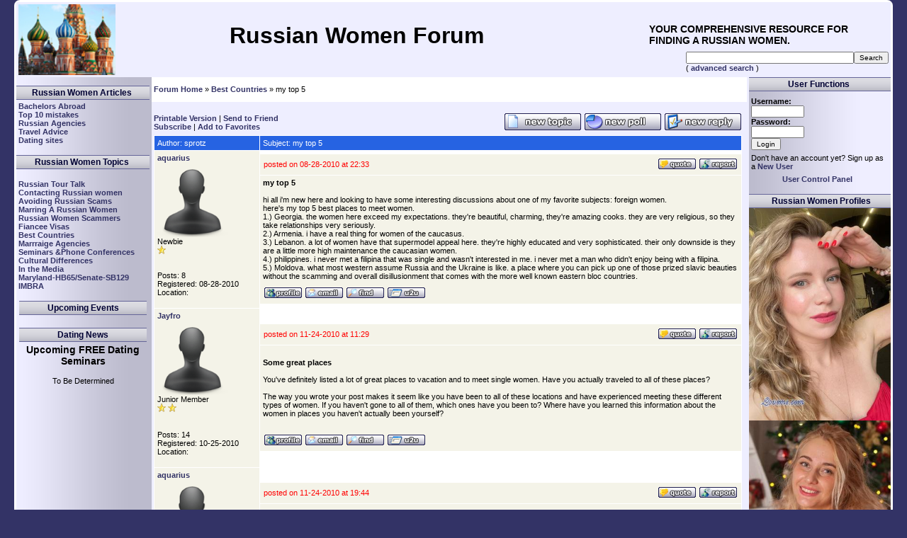

--- FILE ---
content_type: text/html
request_url: https://www.russian-women-forum.com/forum__list_replies~ftop_key__2204~call_handle__14071.html
body_size: 20048
content:

<!-- russian women forum #489-->
<HTML>
<HEAD>
	<TITLE>Russian Women Forum - List Topic Replies</TITLE>
	<META NAME="description" CONTENT="hi all i'm new here and looking to have some interesting discussions about one of my favorite subjects: foreign ">
	<META NAME="keywords" CONTENT="my top 5">
	<META HTTP-EQUIV="Content-Type" CONTENT="text/html; charset=utf-8">
	<META NAME="RATING" CONTENT="General" >
	<META NAME="RESOURCE-TYPE" CONTENT="document" >
	<META NAME="REVISIT-AFTER" CONTENT="7 days" >
	<link rel="shortcut icon" href="/img/Russian-Women-Forum.ico" type="image/x-icon"/>
	<LINK REL="search" HREF="search.php.html" TITLE="Advanced Search">
	<LINK REL="microsummary" HREF="/rwf/index.php@display=microsummary.html" TITLE="Microsummary">
	<LINK REL="stylesheet" TYPE="text/css" HREF="/rwf/layout/smooth_blue/style.css" TITLE="smooth_blue">
	<SCRIPT LANGUAGE="JavaScript" SRC="https://www.russian-women-forum.com/js/form_client.js?asdf123"></SCRIPT>
	<SCRIPT LANGUAGE="JavaScript" SRC="https://www.russian-women-forum.com/js/global_functions.js?123"></SCRIPT>
	<SCRIPT LANGUAGE="JavaScript" SRC="https://www.russian-women-forum.com/js/codebuttons.js?123"></SCRIPT>
	<SCRIPT LANGUAGE="JavaScript">
		var path_index="https://www.russian-women-forum.com/index.php";
		var path="https://www.russian-women-forum.com";
		function Popup(url, window_name, window_width, window_height) 
		{ settings= 
		"toolbar=no,location=no,directories=no,"+ 
		"status=no,menubar=no,scrollbars=yes,"+ 
		"resizable=yes,width="+window_width+",height="+window_height; 
		NewWindow=window.open(url,window_name,settings); }
	</SCRIPT>
	<style>
		.listtopicstable table{ border-spacing: 1px; background: #2663E2; vertical-align: middle; }
		.listtopicstable td.header{ background: #2663E2; color: #FFFFFF; padding: 5px; vertical-align: middle; }
		.listtopicstable, .tablerow{ background: #F4F3E8; border-spacing: 1px; vertical-align: middle; }
		.listtopicstable, .tablerow table{background: none; }
	
		.main-mid td.header{ background: #2663E2; color: #FFFFFF; padding: 5px; }
	</style>
</HEAD>
<BODY>
	
<!-- 
<center>
Singles Exchange Banner code begin 

<script language="JavaScript"> 
document.write('<s'+'cript language="JavaScript" src="https://singles-exchange.com/work.php?n=11&amp;size=1&amp;j=1&amp;c=&amp;code='+new Date().getTime()+'"></s'+'cript>'); 
</script> 
<NOSCRIPT>
<IFRAME SRC="https://singles-exchange.com/work.php?n=11&amp;size=1&amp;c=" width=468 height=70 marginwidth=0 marginheight=0 hspace=0 vspace=0 frameborder=0 scrolling="no"></IFRAME>
</NOSCRIPT>

 Singles Exchange Banner code end 
</center>
-->

<TABLE WIDTH="1240" BORDER="0" ALIGN="CENTER" CELLPADDING="0" CELLSPACING="0" CLASS="border-main">
            <TR>
               <TD CLASS="main-mid" WIDTH="100%" ALIGN="right" NOWRAP>
                  <TABLE width = 100%>
                     <TR>
                        <TD width= 250>
                           <a href="/">
                           <IMG SRC="/rwf/images/russian-women.jpg" WIDTH="137" HEIGHT="100" border=0 ALT="Russian Women"  align=left>
                           </a>
                        </TD>
                        <TD width=500>
                           <H1>
									<font size="6">
										Russian Women Forum
									</font>
                           </H1>
                        </TD>
                        <TD width=250>
                           <BR>
                           <BR>
                           <DIV CLASS="header2">Your comprehensive resource for finding a Russian Women.</DIV>
                           <FORM name='frm_search' ACTION="https://www.russian-women-forum.com/forum__search.html"  method="POST">
                              <INPUT TYPE="hidden" NAME="sbmt" VALUE="1">
                              <TABLE BORDER="0" CELLSPACING="0" CELLPADDING="0" ALIGN="right">
                                 <TR>
                                    <TD>
                                       <INPUT TYPE="text" NAME="keyword" SIZE="37">
                                    </TD>
                                    <TD>
                                       <INPUT TYPE="submit" VALUE="Search">
                                    </TD>
                                 </TR>
                                 <TR>
                                    <TD>
                                       (
                                       <A HREF="https://www.russian-women-forum.com/forum__search.html">
                                          advanced search
                                       </A>
                                       )
                                       <INPUT TYPE="hidden" NAME="type" VALUE="all">
                                       <INPUT TYPE="hidden" NAME="mode" VALUE="search">
                                    </TD>
                                    <TD>
												</td>
                                 </TR>
                              </TABLE>
                           </FORM>
                        </TD>
                     </TR>
                  </TABLE>
               </TD>
            </TR>
            <TR>
               <TD CLASS="main-mid" WIDTH="100%" ALIGN="center">
               </TD>
            </TR>
            <tr>
            <td width="100%">
            
            <TABLE BORDER="0" CELLPADDING="0" CELLSPACING="0" WIDTH="100%">
               <tr>
               
               <TD WIDTH="200" VALIGN="top" CLASS="col-left">
                  <!-- START BLOCK -->
                  
                  <br />
                  <TABLE BORDER="0" WIDTH="100%" CELLSPACING="0" CELLPADDING="3">
                     <TR>
                        <TD ALIGN="left" width=100% CLASS="blockheader">
                           &nbsp;Russian Women Articles
                        </TD>
                        <TD ALIGN="right" CLASS="blockheader">&nbsp;
                        </TD>
                     </TR>
                     <TR>
                        <TD COLSPAN="2" CLASS="blockcontent" align=left>
                        	<A HREF="/mail-order-bride/bachelors-abroad.htm">
                              Bachelors Abroad
                           </A>
                           <BR>
                           <A HREF="/travel-tips/top-10.htm">
                              Top 10 mistakes
                           </A>
                           <BR>
                           <A HREF="/russian-agencies/Russian-Agencies.htm">
                              Russian Agencies
                           </A>
                           <BR>
                           <A HREF="/travel-tips/travel-tips.htm">
                              Travel Advice
                           </A>
                           <BR>
                           <A HREF="/rwf/russian-dating-sites.htm">
                              Dating sites
                           </A>
                        </TD>
                     </TR>
                  </TABLE>
                  <BR />
                  <!-- END BLOCK -->
                  <!-- START BLOCK -->
                  <TABLE BORDER="0" WIDTH="100%" CELLSPACING="0" CELLPADDING="3">
                     <TR>
                        <TD ALIGN="left" width=100% CLASS="blockheader">
                           &nbsp;Russian Women Topics
                        </TD>
                        <TD ALIGN="right" CLASS="blockheader">&nbsp;
                        </TD>
                     </TR>
                     <TR>
                        <TD COLSPAN="2" CLASS="blockcontent" align=left>
                           <BR>
                           <A HREF="/viewforum/TOUR-TALK.html">
                              Russian Tour Talk
                           </A>
                           <BR>
                           <A HREF="/viewforum/TOUR-TALK.html">
                              Contacting Russian women
                           </A>
                           <BR>
                           <A HREF="/viewforum/Avoid-Scams.html">
                              Avoiding Russian Scams
                           </A>
                           <BR>
                           <A HREF="/viewforum/TYING-THE-KNOT.html">
                              Marring A Russian Women
                           </A>
                           <BR>
                           <A HREF="/viewforum/Women-scammers.html">
                              Russian Women Scammers
                           </A>
                           <BR>
                           <A HREF="/viewforum/Fiancee-Visas.html">
                              Fiancee Visas
                           </A>
                           <BR>
                           <A HREF="/viewforum/Best-Countries.html">
                              Best Countries
                           </A>
                           <BR>
                           <A HREF=".viewforum/Marrraige-Agencies.html">
                              Marrraige Agencies
                           </A>
                           <BR>
                           <A HREF="/viewforum/Seminars-and-Phone-Conferences.html">
                              Seminars &Phone Conferences
                           </A>
                           <BR>
                           <A HREF="/viewforum/Cultural-Differences.html">
                              Cultural Differences
                           </A>
                           <BR>
                           <A HREF="/viewforum/In-the-Media.html">
                              In the Media
                           </A>
                           <BR>
                           <A HREF="/viewforum/Maryland-HB65---Senate-SB129.html">
                              Maryland-HB65/Senate-SB129
                           </A>
                           <BR>
                           <A HREF="/viewforum/Senator-Maria-Cantwell--International-Mail-Order-Bride-Act(IMBA).html">
                              IMBRA
                           </A>
                           <BR>
                        </TD>
                     </TR>
                  </TABLE>
                  <BR />
                  <!-- END BLOCK -->
                  <!-- START BLOCK -->
                  <TABLE WIDTH="96%" BORDER="0" ALIGN="CENTER" CELLPADDING="3" CELLSPACING="0">
                     <TR>
                        <TD colspan="2" ALIGN="center" width=100% CLASS="blockheader">
                           Upcoming Events
                        </TD>
                     </TR>
                     <TR>
                        <TD WIDTH="200" COLSPAN="2" CLASS="blockcontent" valign="top" align="left" >
									


<div class="loveme-seminar-on-profile-page">
<!--#include virtual="https://www.loveme.com/information/seminar/seminar_schedule_home_page.shtml" target="_blank"-->
</div>

									<P>&nbsp;</P>
									

                        </TD>
                     </TR>
                     <TR>
                        <TD colspan="2" ALIGN="center" width=100% CLASS="blockheader">
                           Dating News
                        </TD>
                     </TR>
                     <TR>
                        <TD WIDTH="200" COLSPAN="2" CLASS="blockcontent" valign="top" align="left" >
                           <STYLE TYPE="text/css">
<!--
.attractionFontColor {
	font-family: Arial, Helvetica, sans-serif;
	font-size: 12px;
	color: #000000;
}
.attractionMonth
{
	font-family: Arial, Helvetica, sans-serif;
	font-size: 12px;
	color: #000000;
	font-weight: bold;
}
.semTitle
{
	font-family: Arial, Helvetica, sans-serif;
	font-size: 14px;
	color: #000000;
	font-weight: bold;
}
-->
</STYLE> 
<div class="seminar-schedule-area formBGColor">
	<P class="semTitle" align="center">Upcoming FREE Dating Seminars</p>
	<div class="tab-content">
		<div class="tab-content-schedule">
			<p align="center">To Be Determined</P>
			<!--<p align="center">Date: August 15 2020 (Saturday) </p>
			<p align="center">Time: 10:00AM - 2:00 PM</p>
			<p align="center">Location: TBD</p>
			<p align="center">Address: Miami, FL</p>
			<p align="center">Phone: TBD</p>-->
		</div>
	</div>
</div> 
								  <P>&nbsp;</P>
                           

                        </TD>
                     </TR>
                  </TABLE>
                  <!-- END BLOCK -->
               </TD>
               <TD CLASS="col-left-line" VALIGN="top">&nbsp;
                  </TD>
                  <!---------------------------------------------CENTER  COL-------------------------------------->
                  <TD WIDTH="840" VALIGN="top" BGCOLOR="#FF99CC" CLASS="main-mid">
                     <TABLE BORDER="0" CELLPADDING="0" CELLSPACING="0" WIDTH="100%">
                        <TR>
                           <TD>
										<TABLE ALIGN="center" WIDTH="840" BORDER="0" CELLSPACING="0" CELLPADDING="0" >
                                                <TR>
                                                   <TD ALIGN="center" HEIGHT="1">
                                                      <TABLE WIDTH="100%" border=0 CELLPADDING="0" CELLSPACING="0">
                                                         <TR>
                                                            <TD>
                                                               <TABLE WIDTH="100%" HEIGHT="35" BGCOLOR="#FFFFFF" >
                                                                  <TR>
                                                                     <TD ALIGN="left" CLASS="nav">
                                                                        <A HREF="https://www.russian-women-forum.com/viewforum.html" CLASS="marklink">
                                                                        <B>Forum Home</B>
                                                                        </A>
                                                                        &raquo; <a href="https://www.russian-women-forum.com/viewforum/Best-Countries.html" class="marklink">Best Countries</a> &raquo; my top 5
                                                                     </TD>
                                                                     <TD ALIGN="right">
                                                                        <!--<a class="marklink" href="#bottom"><img src="https://www.russian-women-forum.com/img/site/arrow_dw.gif" border="0"></a>-->
                                                                     </TD>
                                                                  </TR>
                                                               </TABLE>
                                                            </TD>
                                                         </TR>
                                                         <!--Lgon in Menu-->
                                                         <TR>
                                                            <TD>
                                                               
                                                               
                                                               
                                                            </TD>
                                                         </TR>
                                                      </TABLE>
                                                   </TD>
                                                </TR>
                                                <TR>
                                                   <TD VALIGN="top" ALIGN="center">
                                                      <script language="JavaScript" src="https://www.russian-women-forum.com/js/forum.js?123"></script>
<br>




<table width="100%" border="0">
<tr>
	<td colspan="3">
	<table align="center" cellpadding="0" cellspacing="0" width="100%">
	<tr>
		<td class="multi"><font class="smalltxt">
		<a href="#">Printable Version</a> | <a href="#">Send to Friend</a><br>
		<a href="#">Subscribe</a> | <a href="#">Add to Favorites</a><br>
		</font>
		</td> 
		<td class="post" align="right" valign="bottom">
		<a href='https://www.russian-women-forum.com/forum__add_topic~frm_key__139~action__add~RETURN__98943754.html' title="Create a new topic on this forum"><img src="https://www.russian-women-forum.com/img/site/newtopic.gif" border="0"></a>
		<a href='https://www.russian-women-forum.com/forum__add_topic~frm_key__139~action__add~poll__yes~RETURN__98943754.html' title="Create a new topic on this forum"><img src="https://www.russian-women-forum.com/img/site/poll.gif" border="0"></a>
		<a href='https://www.russian-women-forum.com/forum__add_reply~ftop_key__2204~action__add~RETURN__98943754.html' title="Add a new reply to this topic"><img src="https://www.russian-women-forum.com/img/site/reply.gif" border="0"></a>
		</td>
	</tr>
	</table>
	<td>
</tr>
<tr>
	<td colspan="3">
	<table align="center" border="0" cellpadding="0" cellspacing="0" width="100%">
	<tr>
		<td bgcolor="#ffffff">
	
		<table border="0" cellpadding="0" cellspacing="1" width="100%">
		<tr>
			<td class="header" width="18%" style="padding: 4px;">Author: sprotz</td>
			<td class="header" style="padding: 4px;">Subject: my top 5 </td>
		</tr>
		<tr bgcolor="#ffffff">
			<td class="tablerow" valign="top" width="18%" style="padding: 4px;"><a href="https://www.russian-women-forum.com/user__profile~logins_key__5182.html"><font class="mediumtxt"><b>aquarius</b></font></a><a name='rep_handle_7319'></a><br>
			
			<div style="text-align: left;padding-top:0.5em;"><img src="https://www.russian-women-forum.com/img/site/quest_pic.png" height="100" width="100"/></div>
			
			<div class="smalltxt">Newbie<br>
			<img src="https://www.russian-women-forum.com/img/site/star.gif">
			<center></center><br><br>Posts: 8<br>
			Registered: 08-28-2010<br>Location: </div><br>
			</td>
			<td style="padding: 0px;" bgcolor="#ffffff" height="100%">
			<table width="100%" height="100%" cellpadding="0" cellspacing="0" border="0">
			<tr>
				<td class="smalltext" valign="top" bgcolor="#ffffff">
				<table border="0" cellpadding="4" cellspacing="0" width="100%" class="tablerow" height="100%">
				<tr>
					<td class="smalltxt" align="left" style="color: #ff0000;"> 
					
					posted on 08-28-2010 at 22:33</td>
					<td class="smalltxt" align="right">
					
					
					
					
					
					<a href="https://www.russian-women-forum.com/forum__add_reply~action__add~quote__7319~ftop_key__2204~RETURN__98943754.html"><img src="https://www.russian-women-forum.com/img/site/quote.gif" alt="Reply With Quote" border="0"></a> 
					<a href="https://www.russian-women-forum.com/forum__report~target__reply~7319.html"><img src="https://www.russian-women-forum.com/img/site/report.gif" alt="Report Post to Moderator" border="0"></a>
					
					
					</td>
				</tr>
				</table>
				</td>
			</tr>
			<tr>
				<td class="smalltext" valign="top" bgcolor="#ffffff" height="1"> </td>
			</tr>
			<tr>
				<td height="120" valign="top" class="tablerow" style="padding: 4px;">
				<font class="subject"><b>my top 5<br><br></b></font><font class="mediumtxt">
				hi all i'm new here and looking to have some interesting discussions about one of my favorite subjects: foreign women.<br />
here's my top 5 best places to meet women.<br />
1.) Georgia. the women here exceed my expectations. they're beautiful, charming, they're amazing cooks. they are very religious, so they take relationships very seriously. <br />
2.) Armenia. i have a real thing for women of the caucasus.<br />
3.) Lebanon. a lot of women have that supermodel appeal here. they're highly educated and very sophisticated. their only downside is they are a little more high maintenance the caucasian women.<br />
4.) philippines. i never met a filipina that was single and wasn't interested in me. i never met a man who didn't enjoy being with a filipina. <br />
5.) Moldova. what most western assume Russia and the Ukraine is like. a place where you can pick up one of those prized slavic beauties without the scamming and overall disillusionment that comes with the more well known eastern bloc countries.   
				</font>
				</td>
			</tr>
			<tr bgcolor="#ffffff">
				<td class="tablerow" align="left" style="padding: 4px;">
				<table border="0" cellspacing="0">
				<tr>
					<td class="smalltxt">
					<a href="https://www.russian-women-forum.com/user__profile~logins_key__5182.html"><img src="https://www.russian-women-forum.com/img/site/profile.gif" alt="View User's Profile" border="0"></a> 
					<a href="mailto:jakew@mail.com"><img src="https://www.russian-women-forum.com/img/site/email.gif" alt="E-Mail User" border="0"></a> 
					
					<a href="https://www.russian-women-forum.com/forum__search~go__search~logins_username__aquarius~mode__reply.html"><img src="https://www.russian-women-forum.com/img/site/find.gif" alt="View All Replies By aquarius (only searches replies by default, for topics please run another search)" border="0"></a> 
					<a href="#" onclick="Popup('#', 'Window', 600, 500);"><img src="https://www.russian-women-forum.com/img/site/u2u.gif" alt="U2U Member" border="0"></a> 
					</td>
				</tr>
				</table>
				</td>
			</tr>
			</table>
			</td>
		</tr>
		
		<tr bgcolor="#ffffff">
			<td class="tablerow" valign="top" width="18%" style="padding: 4px;"><a href="https://www.russian-women-forum.com/user__profile~logins_key__5278.html"><font class="mediumtxt"><b>Jayfro</b></font></a><a name='rep_handle_7490'></a><br>
			
			<div style="text-align: left;padding-top:0.5em;"><img src="https://www.russian-women-forum.com/img/site/quest_pic.png" height="100" width="100"/></div>
			
			<div class="smalltxt">Junior Member<br>
			<img src="https://www.russian-women-forum.com/img/site/star.gif">
			
			<img src="https://www.russian-women-forum.com/img/site/star.gif">
			<center></center><br><br>Posts: 14<br>
			Registered: 10-25-2010<br>Location: </div><br>
			</td>
			<td style="padding: 0px;" bgcolor="#ffffff" height="100%">
			<table width="100%" height="100%" cellpadding="0" cellspacing="0" border="0">
			<tr>
				<td class="smalltext" valign="top" bgcolor="#ffffff">
				<table border="0" cellpadding="4" cellspacing="0" width="100%" class="tablerow" height="100%">
				<tr>
					<td class="smalltxt" align="left" style="color: #ff0000;"> 
					
					posted on 11-24-2010 at 11:29</td>
					<td class="smalltxt" align="right">
					
					
					
					
					
					<a href="https://www.russian-women-forum.com/forum__add_reply~action__add~quote__7490~ftop_key__2204~RETURN__98943754.html"><img src="https://www.russian-women-forum.com/img/site/quote.gif" alt="Reply With Quote" border="0"></a> 
					<a href="https://www.russian-women-forum.com/forum__report~target__reply~7490.html"><img src="https://www.russian-women-forum.com/img/site/report.gif" alt="Report Post to Moderator" border="0"></a>
					
					
					</td>
				</tr>
				</table>
				</td>
			</tr>
			<tr>
				<td class="smalltext" valign="top" bgcolor="#ffffff" height="1"> </td>
			</tr>
			<tr>
				<td height="120" valign="top" class="tablerow" style="padding: 4px;">
				<font class="subject"><b>Some great places<br><br></b></font><font class="mediumtxt">
				You've definitely listed a lot of great places to vacation and to meet single women. Have you actually traveled to all of these places? <br />
<br />
The way you wrote your post makes it seem like you have been to all of these locations and have experienced meeting these different types of women. If you haven't gone to all of them, which ones have you been to? Where have you learned this information about the women in places you haven't actually been yourself?
				</font>
				</td>
			</tr>
			<tr bgcolor="#ffffff">
				<td class="tablerow" align="left" style="padding: 4px;">
				<table border="0" cellspacing="0">
				<tr>
					<td class="smalltxt">
					<a href="https://www.russian-women-forum.com/user__profile~logins_key__5278.html"><img src="https://www.russian-women-forum.com/img/site/profile.gif" alt="View User's Profile" border="0"></a> 
					<a href="mailto:jayfro@1stworldview.com"><img src="https://www.russian-women-forum.com/img/site/email.gif" alt="E-Mail User" border="0"></a> 
					
					<a href="https://www.russian-women-forum.com/forum__search~go__search~logins_username__Jayfro~mode__reply.html"><img src="https://www.russian-women-forum.com/img/site/find.gif" alt="View All Replies By Jayfro (only searches replies by default, for topics please run another search)" border="0"></a> 
					<a href="#" onclick="Popup('#', 'Window', 600, 500);"><img src="https://www.russian-women-forum.com/img/site/u2u.gif" alt="U2U Member" border="0"></a> 
					</td>
				</tr>
				</table>
				</td>
			</tr>
			</table>
			</td>
		</tr>
		
		<tr bgcolor="#ffffff">
			<td class="tablerow" valign="top" width="18%" style="padding: 4px;"><a href="https://www.russian-women-forum.com/user__profile~logins_key__5182.html"><font class="mediumtxt"><b>aquarius</b></font></a><a name='rep_handle_7494'></a><br>
			
			<div style="text-align: left;padding-top:0.5em;"><img src="https://www.russian-women-forum.com/img/site/quest_pic.png" height="100" width="100"/></div>
			
			<div class="smalltxt">Newbie<br>
			<img src="https://www.russian-women-forum.com/img/site/star.gif">
			<center></center><br><br>Posts: 8<br>
			Registered: 08-28-2010<br>Location: </div><br>
			</td>
			<td style="padding: 0px;" bgcolor="#ffffff" height="100%">
			<table width="100%" height="100%" cellpadding="0" cellspacing="0" border="0">
			<tr>
				<td class="smalltext" valign="top" bgcolor="#ffffff">
				<table border="0" cellpadding="4" cellspacing="0" width="100%" class="tablerow" height="100%">
				<tr>
					<td class="smalltxt" align="left" style="color: #ff0000;"> 
					
					posted on 11-24-2010 at 19:44</td>
					<td class="smalltxt" align="right">
					
					
					
					
					
					<a href="https://www.russian-women-forum.com/forum__add_reply~action__add~quote__7494~ftop_key__2204~RETURN__98943754.html"><img src="https://www.russian-women-forum.com/img/site/quote.gif" alt="Reply With Quote" border="0"></a> 
					<a href="https://www.russian-women-forum.com/forum__report~target__reply~7494.html"><img src="https://www.russian-women-forum.com/img/site/report.gif" alt="Report Post to Moderator" border="0"></a>
					
					
					</td>
				</tr>
				</table>
				</td>
			</tr>
			<tr>
				<td class="smalltext" valign="top" bgcolor="#ffffff" height="1"> </td>
			</tr>
			<tr>
				<td height="120" valign="top" class="tablerow" style="padding: 4px;">
				<font class="subject"><b>my top 5<br><br></b></font><font class="mediumtxt">
				I've been to every one of those countries. i like to travel a lot. i've been to georgia twice because i liked it so much. i also have a lot of filipino and lebanese friends here in the states. i've been to other countries as well, but the typical women i've found in these countries to be ideal. if your planning on traveling oversees to meet women and have any questions feel free to ask.
				</font>
				</td>
			</tr>
			<tr bgcolor="#ffffff">
				<td class="tablerow" align="left" style="padding: 4px;">
				<table border="0" cellspacing="0">
				<tr>
					<td class="smalltxt">
					<a href="https://www.russian-women-forum.com/user__profile~logins_key__5182.html"><img src="https://www.russian-women-forum.com/img/site/profile.gif" alt="View User's Profile" border="0"></a> 
					<a href="mailto:jakew@mail.com"><img src="https://www.russian-women-forum.com/img/site/email.gif" alt="E-Mail User" border="0"></a> 
					
					<a href="https://www.russian-women-forum.com/forum__search~go__search~logins_username__aquarius~mode__reply.html"><img src="https://www.russian-women-forum.com/img/site/find.gif" alt="View All Replies By aquarius (only searches replies by default, for topics please run another search)" border="0"></a> 
					<a href="#" onclick="Popup('#', 'Window', 600, 500);"><img src="https://www.russian-women-forum.com/img/site/u2u.gif" alt="U2U Member" border="0"></a> 
					</td>
				</tr>
				</table>
				</td>
			</tr>
			</table>
			</td>
		</tr>
		
		<tr bgcolor="#ffffff">
			<td class="tablerow" valign="top" width="18%" style="padding: 4px;"><a href="https://www.russian-women-forum.com/user__profile~logins_key__5286.html"><font class="mediumtxt"><b>GregD</b></font></a><a name='rep_handle_7509'></a><br>
			
			<div style="text-align: left;padding-top:0.5em;"><img src="https://www.russian-women-forum.com/img/site/quest_pic.png" height="100" width="100"/></div>
			
			<div class="smalltxt">Newbie<br>
			<img src="https://www.russian-women-forum.com/img/site/star.gif">
			<center></center><br><br>Posts: 5<br>
			Registered: 11-02-2010<br>Location: </div><br>
			</td>
			<td style="padding: 0px;" bgcolor="#ffffff" height="100%">
			<table width="100%" height="100%" cellpadding="0" cellspacing="0" border="0">
			<tr>
				<td class="smalltext" valign="top" bgcolor="#ffffff">
				<table border="0" cellpadding="4" cellspacing="0" width="100%" class="tablerow" height="100%">
				<tr>
					<td class="smalltxt" align="left" style="color: #ff0000;"> 
					
					posted on 12-02-2010 at 12:20</td>
					<td class="smalltxt" align="right">
					
					
					
					
					
					<a href="https://www.russian-women-forum.com/forum__add_reply~action__add~quote__7509~ftop_key__2204~RETURN__98943754.html"><img src="https://www.russian-women-forum.com/img/site/quote.gif" alt="Reply With Quote" border="0"></a> 
					<a href="https://www.russian-women-forum.com/forum__report~target__reply~7509.html"><img src="https://www.russian-women-forum.com/img/site/report.gif" alt="Report Post to Moderator" border="0"></a>
					
					
					</td>
				</tr>
				</table>
				</td>
			</tr>
			<tr>
				<td class="smalltext" valign="top" bgcolor="#ffffff" height="1"> </td>
			</tr>
			<tr>
				<td height="120" valign="top" class="tablerow" style="padding: 4px;">
				<font class="subject"><b>That is awesome<br><br></b></font><font class="mediumtxt">
				That is really amazing that you have taken the opportunity to travel to all of those places, I'm sure you have a really interested perspective on the world. So when you went on these trips, how did you travel?<br />
<br />
Did you travel on your own, with an agency, or with a tour group?
				</font>
				</td>
			</tr>
			<tr bgcolor="#ffffff">
				<td class="tablerow" align="left" style="padding: 4px;">
				<table border="0" cellspacing="0">
				<tr>
					<td class="smalltxt">
					<a href="https://www.russian-women-forum.com/user__profile~logins_key__5286.html"><img src="https://www.russian-women-forum.com/img/site/profile.gif" alt="View User's Profile" border="0"></a> 
					<a href="mailto:gregd@1stworldview.com"><img src="https://www.russian-women-forum.com/img/site/email.gif" alt="E-Mail User" border="0"></a> 
					
					<a href="https://www.russian-women-forum.com/forum__search~go__search~logins_username__GregD~mode__reply.html"><img src="https://www.russian-women-forum.com/img/site/find.gif" alt="View All Replies By GregD (only searches replies by default, for topics please run another search)" border="0"></a> 
					<a href="#" onclick="Popup('#', 'Window', 600, 500);"><img src="https://www.russian-women-forum.com/img/site/u2u.gif" alt="U2U Member" border="0"></a> 
					</td>
				</tr>
				</table>
				</td>
			</tr>
			</table>
			</td>
		</tr>
		
		<tr bgcolor="#ffffff">
			<td class="tablerow" valign="top" width="18%" style="padding: 4px;"><a href="https://www.russian-women-forum.com/user__profile~logins_key__5182.html"><font class="mediumtxt"><b>aquarius</b></font></a><a name='rep_handle_7510'></a><br>
			
			<div style="text-align: left;padding-top:0.5em;"><img src="https://www.russian-women-forum.com/img/site/quest_pic.png" height="100" width="100"/></div>
			
			<div class="smalltxt">Newbie<br>
			<img src="https://www.russian-women-forum.com/img/site/star.gif">
			<center></center><br><br>Posts: 8<br>
			Registered: 08-28-2010<br>Location: </div><br>
			</td>
			<td style="padding: 0px;" bgcolor="#ffffff" height="100%">
			<table width="100%" height="100%" cellpadding="0" cellspacing="0" border="0">
			<tr>
				<td class="smalltext" valign="top" bgcolor="#ffffff">
				<table border="0" cellpadding="4" cellspacing="0" width="100%" class="tablerow" height="100%">
				<tr>
					<td class="smalltxt" align="left" style="color: #ff0000;"> 
					
					posted on 12-02-2010 at 18:15</td>
					<td class="smalltxt" align="right">
					
					
					
					
					
					<a href="https://www.russian-women-forum.com/forum__add_reply~action__add~quote__7510~ftop_key__2204~RETURN__98943754.html"><img src="https://www.russian-women-forum.com/img/site/quote.gif" alt="Reply With Quote" border="0"></a> 
					<a href="https://www.russian-women-forum.com/forum__report~target__reply~7510.html"><img src="https://www.russian-women-forum.com/img/site/report.gif" alt="Report Post to Moderator" border="0"></a>
					
					
					</td>
				</tr>
				</table>
				</td>
			</tr>
			<tr>
				<td class="smalltext" valign="top" bgcolor="#ffffff" height="1"> </td>
			</tr>
			<tr>
				<td height="120" valign="top" class="tablerow" style="padding: 4px;">
				<font class="subject"><b>thanks<br><br></b></font><font class="mediumtxt">
				i don't travel to necessarily meet women so i don't do agencies or tours. i do try to meet a lot of women wherever i go and i figure if you put 3 or 4 single guys together that we'll find plenty of available women. that's basically how i think it works best. when i was in college, me and some friends basically when hitch hiking around eastern europe one summer. we did ride trains and take taxis and buses too. we had some friends that were foreign exchange students and we met up with them. we also made friends online that were willing to show us around their town. we crossed though moldova, georgia, and armenia on that trip, among other places.<br />
<br />
when i went to lebanon it was with my church. basically a pilgrimage. also, at least half of the church is lebanese. so that helped out. <br />
<br />
so there are different ways i've traveled. my whole goal when i travel is to meet new people, make new friends, and experience a new culture. i want get invited into peoples homes. i want to get invited to go out on the town or to the best with a group of friends i just met. which is a better way to meet women. so i don't do tours or anything like that.
				</font>
				</td>
			</tr>
			<tr bgcolor="#ffffff">
				<td class="tablerow" align="left" style="padding: 4px;">
				<table border="0" cellspacing="0">
				<tr>
					<td class="smalltxt">
					<a href="https://www.russian-women-forum.com/user__profile~logins_key__5182.html"><img src="https://www.russian-women-forum.com/img/site/profile.gif" alt="View User's Profile" border="0"></a> 
					<a href="mailto:jakew@mail.com"><img src="https://www.russian-women-forum.com/img/site/email.gif" alt="E-Mail User" border="0"></a> 
					
					<a href="https://www.russian-women-forum.com/forum__search~go__search~logins_username__aquarius~mode__reply.html"><img src="https://www.russian-women-forum.com/img/site/find.gif" alt="View All Replies By aquarius (only searches replies by default, for topics please run another search)" border="0"></a> 
					<a href="#" onclick="Popup('#', 'Window', 600, 500);"><img src="https://www.russian-women-forum.com/img/site/u2u.gif" alt="U2U Member" border="0"></a> 
					</td>
				</tr>
				</table>
				</td>
			</tr>
			</table>
			</td>
		</tr>
		
		<tr bgcolor="#ffffff">
			<td class="tablerow" valign="top" width="18%" style="padding: 4px;"><a href="https://www.russian-women-forum.com/user__profile~logins_key__5278.html"><font class="mediumtxt"><b>Jayfro</b></font></a><a name='rep_handle_7511'></a><br>
			
			<div style="text-align: left;padding-top:0.5em;"><img src="https://www.russian-women-forum.com/img/site/quest_pic.png" height="100" width="100"/></div>
			
			<div class="smalltxt">Junior Member<br>
			<img src="https://www.russian-women-forum.com/img/site/star.gif">
			
			<img src="https://www.russian-women-forum.com/img/site/star.gif">
			<center></center><br><br>Posts: 14<br>
			Registered: 10-25-2010<br>Location: </div><br>
			</td>
			<td style="padding: 0px;" bgcolor="#ffffff" height="100%">
			<table width="100%" height="100%" cellpadding="0" cellspacing="0" border="0">
			<tr>
				<td class="smalltext" valign="top" bgcolor="#ffffff">
				<table border="0" cellpadding="4" cellspacing="0" width="100%" class="tablerow" height="100%">
				<tr>
					<td class="smalltxt" align="left" style="color: #ff0000;"> 
					
					posted on 12-03-2010 at 11:30</td>
					<td class="smalltxt" align="right">
					
					
					
					
					
					<a href="https://www.russian-women-forum.com/forum__add_reply~action__add~quote__7511~ftop_key__2204~RETURN__98943754.html"><img src="https://www.russian-women-forum.com/img/site/quote.gif" alt="Reply With Quote" border="0"></a> 
					<a href="https://www.russian-women-forum.com/forum__report~target__reply~7511.html"><img src="https://www.russian-women-forum.com/img/site/report.gif" alt="Report Post to Moderator" border="0"></a>
					
					
					</td>
				</tr>
				</table>
				</td>
			</tr>
			<tr>
				<td class="smalltext" valign="top" bgcolor="#ffffff" height="1"> </td>
			</tr>
			<tr>
				<td height="120" valign="top" class="tablerow" style="padding: 4px;">
				<font class="subject"><b>sounds fun<br><br></b></font><font class="mediumtxt">
				Well it seems like you have your angles covered and you know what you want when you travel.<br />
<br />
So what advice would you have for people who might be backpacking or traveling through locations like those? Did you feel unsafe when you were backpacking?
				</font>
				</td>
			</tr>
			<tr bgcolor="#ffffff">
				<td class="tablerow" align="left" style="padding: 4px;">
				<table border="0" cellspacing="0">
				<tr>
					<td class="smalltxt">
					<a href="https://www.russian-women-forum.com/user__profile~logins_key__5278.html"><img src="https://www.russian-women-forum.com/img/site/profile.gif" alt="View User's Profile" border="0"></a> 
					<a href="mailto:jayfro@1stworldview.com"><img src="https://www.russian-women-forum.com/img/site/email.gif" alt="E-Mail User" border="0"></a> 
					
					<a href="https://www.russian-women-forum.com/forum__search~go__search~logins_username__Jayfro~mode__reply.html"><img src="https://www.russian-women-forum.com/img/site/find.gif" alt="View All Replies By Jayfro (only searches replies by default, for topics please run another search)" border="0"></a> 
					<a href="#" onclick="Popup('#', 'Window', 600, 500);"><img src="https://www.russian-women-forum.com/img/site/u2u.gif" alt="U2U Member" border="0"></a> 
					</td>
				</tr>
				</table>
				</td>
			</tr>
			</table>
			</td>
		</tr>
		
		<tr bgcolor="#ffffff">
			<td class="tablerow" valign="top" width="18%" style="padding: 4px;"><a href="https://www.russian-women-forum.com/user__profile~logins_key__5182.html"><font class="mediumtxt"><b>aquarius</b></font></a><a name='rep_handle_7512'></a><br>
			
			<div style="text-align: left;padding-top:0.5em;"><img src="https://www.russian-women-forum.com/img/site/quest_pic.png" height="100" width="100"/></div>
			
			<div class="smalltxt">Newbie<br>
			<img src="https://www.russian-women-forum.com/img/site/star.gif">
			<center></center><br><br>Posts: 8<br>
			Registered: 08-28-2010<br>Location: </div><br>
			</td>
			<td style="padding: 0px;" bgcolor="#ffffff" height="100%">
			<table width="100%" height="100%" cellpadding="0" cellspacing="0" border="0">
			<tr>
				<td class="smalltext" valign="top" bgcolor="#ffffff">
				<table border="0" cellpadding="4" cellspacing="0" width="100%" class="tablerow" height="100%">
				<tr>
					<td class="smalltxt" align="left" style="color: #ff0000;"> 
					
					posted on 12-03-2010 at 20:49</td>
					<td class="smalltxt" align="right">
					
					
					
					
					
					<a href="https://www.russian-women-forum.com/forum__add_reply~action__add~quote__7512~ftop_key__2204~RETURN__98943754.html"><img src="https://www.russian-women-forum.com/img/site/quote.gif" alt="Reply With Quote" border="0"></a> 
					<a href="https://www.russian-women-forum.com/forum__report~target__reply~7512.html"><img src="https://www.russian-women-forum.com/img/site/report.gif" alt="Report Post to Moderator" border="0"></a>
					
					
					</td>
				</tr>
				</table>
				</td>
			</tr>
			<tr>
				<td class="smalltext" valign="top" bgcolor="#ffffff" height="1"> </td>
			</tr>
			<tr>
				<td height="120" valign="top" class="tablerow" style="padding: 4px;">
				<font class="subject"><b>safer than trying to backpack across the U.S.<br><br></b></font><font class="mediumtxt">
				in the places i've mentioned the people are very hospitable. there were some muslim men in lebanon that liked to joke about killing the infidels. they were just joking and playing to stereotypes. there are places in the world i wouldn't recommend backpacking through, such as anywhere in latin america and most african countries. the police corruption is bad in latin america and africa is well, africa. in georgia you only feel unsafe if your driving but is crime free. lebanon is like any other mideast country there is no crime. <br />
<br />
i do suggest traveling with at least 3 more people. in russia as i have found out the police won't bother you if your in a group. anywhere you go in eastern europe you will make friends. if you sit down at a table by yourself people will come and sit down and talk to you. so make as many friends as you can and they give you pointers of the best way to get around. they can introduce you to even more people and  that allows you the opportunity to find free place to stay or at least a cheap homestay. it also allows you meet all kinds of women.  it will also help you learn where not to go. most importantly you need to always respect the people and their customs. <br />
<br />
hitch hiking is safe in places where it is common. this said, use your sense. if you feel uncomfortable getting in someone"s car then don't. i never did any hitchhiking in the philippines, but in the other countries i have and it worked out very well.
				</font>
				</td>
			</tr>
			<tr bgcolor="#ffffff">
				<td class="tablerow" align="left" style="padding: 4px;">
				<table border="0" cellspacing="0">
				<tr>
					<td class="smalltxt">
					<a href="https://www.russian-women-forum.com/user__profile~logins_key__5182.html"><img src="https://www.russian-women-forum.com/img/site/profile.gif" alt="View User's Profile" border="0"></a> 
					<a href="mailto:jakew@mail.com"><img src="https://www.russian-women-forum.com/img/site/email.gif" alt="E-Mail User" border="0"></a> 
					
					<a href="https://www.russian-women-forum.com/forum__search~go__search~logins_username__aquarius~mode__reply.html"><img src="https://www.russian-women-forum.com/img/site/find.gif" alt="View All Replies By aquarius (only searches replies by default, for topics please run another search)" border="0"></a> 
					<a href="#" onclick="Popup('#', 'Window', 600, 500);"><img src="https://www.russian-women-forum.com/img/site/u2u.gif" alt="U2U Member" border="0"></a> 
					</td>
				</tr>
				</table>
				</td>
			</tr>
			</table>
			</td>
		</tr>
		
		<tr bgcolor="#ffffff">
			<td class="tablerow" valign="top" width="18%" style="padding: 4px;"><a href="https://www.russian-women-forum.com/user__profile~logins_key__5278.html"><font class="mediumtxt"><b>Jayfro</b></font></a><a name='rep_handle_7523'></a><br>
			
			<div style="text-align: left;padding-top:0.5em;"><img src="https://www.russian-women-forum.com/img/site/quest_pic.png" height="100" width="100"/></div>
			
			<div class="smalltxt">Junior Member<br>
			<img src="https://www.russian-women-forum.com/img/site/star.gif">
			
			<img src="https://www.russian-women-forum.com/img/site/star.gif">
			<center></center><br><br>Posts: 14<br>
			Registered: 10-25-2010<br>Location: </div><br>
			</td>
			<td style="padding: 0px;" bgcolor="#ffffff" height="100%">
			<table width="100%" height="100%" cellpadding="0" cellspacing="0" border="0">
			<tr>
				<td class="smalltext" valign="top" bgcolor="#ffffff">
				<table border="0" cellpadding="4" cellspacing="0" width="100%" class="tablerow" height="100%">
				<tr>
					<td class="smalltxt" align="left" style="color: #ff0000;"> 
					
					posted on 12-08-2010 at 14:48</td>
					<td class="smalltxt" align="right">
					
					
					
					
					
					<a href="https://www.russian-women-forum.com/forum__add_reply~action__add~quote__7523~ftop_key__2204~RETURN__98943754.html"><img src="https://www.russian-women-forum.com/img/site/quote.gif" alt="Reply With Quote" border="0"></a> 
					<a href="https://www.russian-women-forum.com/forum__report~target__reply~7523.html"><img src="https://www.russian-women-forum.com/img/site/report.gif" alt="Report Post to Moderator" border="0"></a>
					
					
					</td>
				</tr>
				</table>
				</td>
			</tr>
			<tr>
				<td class="smalltext" valign="top" bgcolor="#ffffff" height="1"> </td>
			</tr>
			<tr>
				<td height="120" valign="top" class="tablerow" style="padding: 4px;">
				<font class="subject"><b>What about the details...<br><br></b></font><font class="mediumtxt">
				Wow, so have you experienced the police corruption in these areas first hand? It seems like you are quite sure about what you are saying regarding the corruption, but how can you be sure about where it happens and how bad it is?<br />
<br />
I agree with your advice about backpacking to some extent, as far as taking 3 extra people with you, but some things you have pointed out seem a bit iffy. For example, you mention that hitchhiking is safe depending on the location and how common it is, but how do you know this? You must have had some experiences first hand with these issues, especially since you have actually traveled to these locations.<br />
<br />
Also, I wonder why you have so much trust for these strangers who could easily be setting you up to get robbed or attacked in some way or another. If a guy comes up and sits with you and starts to tell you about where to go and what to do, how could you tell he is worth trusting?<br />
<br />
It seems like such a risk<br />
<br />

				</font>
				</td>
			</tr>
			<tr bgcolor="#ffffff">
				<td class="tablerow" align="left" style="padding: 4px;">
				<table border="0" cellspacing="0">
				<tr>
					<td class="smalltxt">
					<a href="https://www.russian-women-forum.com/user__profile~logins_key__5278.html"><img src="https://www.russian-women-forum.com/img/site/profile.gif" alt="View User's Profile" border="0"></a> 
					<a href="mailto:jayfro@1stworldview.com"><img src="https://www.russian-women-forum.com/img/site/email.gif" alt="E-Mail User" border="0"></a> 
					
					<a href="https://www.russian-women-forum.com/forum__search~go__search~logins_username__Jayfro~mode__reply.html"><img src="https://www.russian-women-forum.com/img/site/find.gif" alt="View All Replies By Jayfro (only searches replies by default, for topics please run another search)" border="0"></a> 
					<a href="#" onclick="Popup('#', 'Window', 600, 500);"><img src="https://www.russian-women-forum.com/img/site/u2u.gif" alt="U2U Member" border="0"></a> 
					</td>
				</tr>
				</table>
				</td>
			</tr>
			</table>
			</td>
		</tr>
		
		<tr bgcolor="#ffffff">
			<td class="tablerow" valign="top" width="18%" style="padding: 4px;"><a href="https://www.russian-women-forum.com/user__profile~logins_key__5182.html"><font class="mediumtxt"><b>aquarius</b></font></a><a name='rep_handle_7533'></a><br>
			
			<div style="text-align: left;padding-top:0.5em;"><img src="https://www.russian-women-forum.com/img/site/quest_pic.png" height="100" width="100"/></div>
			
			<div class="smalltxt">Newbie<br>
			<img src="https://www.russian-women-forum.com/img/site/star.gif">
			<center></center><br><br>Posts: 8<br>
			Registered: 08-28-2010<br>Location: </div><br>
			</td>
			<td style="padding: 0px;" bgcolor="#ffffff" height="100%">
			<table width="100%" height="100%" cellpadding="0" cellspacing="0" border="0">
			<tr>
				<td class="smalltext" valign="top" bgcolor="#ffffff">
				<table border="0" cellpadding="4" cellspacing="0" width="100%" class="tablerow" height="100%">
				<tr>
					<td class="smalltxt" align="left" style="color: #ff0000;"> 
					
					posted on 12-11-2010 at 12:30</td>
					<td class="smalltxt" align="right">
					
					
					
					
					
					<a href="https://www.russian-women-forum.com/forum__add_reply~action__add~quote__7533~ftop_key__2204~RETURN__98943754.html"><img src="https://www.russian-women-forum.com/img/site/quote.gif" alt="Reply With Quote" border="0"></a> 
					<a href="https://www.russian-women-forum.com/forum__report~target__reply~7533.html"><img src="https://www.russian-women-forum.com/img/site/report.gif" alt="Report Post to Moderator" border="0"></a>
					
					
					</td>
				</tr>
				</table>
				</td>
			</tr>
			<tr>
				<td class="smalltext" valign="top" bgcolor="#ffffff" height="1"> </td>
			</tr>
			<tr>
				<td height="120" valign="top" class="tablerow" style="padding: 4px;">
				<font class="subject"><b>different cultures<br><br></b></font><font class="mediumtxt">
				i've had to grease some palms in panama and belize and i had a friend arrested in mexico. i haven't experienced it anywhere else although i am aware of it potentially happening.<br />
<br />
as far as hitch hiking goes. you have to understand it from a different perspective. here in the U.S. we have a very individualistic culture. in eastern europe they are very collectivist. everybody pretty well looks out for each other and guests are more important than material objects. having a guest in that part of the world is a status thing it's like saying "look who came to visit me" this means far more to them than your possessions. <br />
<br />
another example of this mentality is hostels. when people travel to europe they often stay in hostels and have no problem. here in the U.S. i wouldn't feel safe in a cheap motel. people don't have the concept of a stranger like there is in the west.<br />
<br />
if you get robbed it will probably be by gypsies pick pocketing you. 
				</font>
				</td>
			</tr>
			<tr bgcolor="#ffffff">
				<td class="tablerow" align="left" style="padding: 4px;">
				<table border="0" cellspacing="0">
				<tr>
					<td class="smalltxt">
					<a href="https://www.russian-women-forum.com/user__profile~logins_key__5182.html"><img src="https://www.russian-women-forum.com/img/site/profile.gif" alt="View User's Profile" border="0"></a> 
					<a href="mailto:jakew@mail.com"><img src="https://www.russian-women-forum.com/img/site/email.gif" alt="E-Mail User" border="0"></a> 
					
					<a href="https://www.russian-women-forum.com/forum__search~go__search~logins_username__aquarius~mode__reply.html"><img src="https://www.russian-women-forum.com/img/site/find.gif" alt="View All Replies By aquarius (only searches replies by default, for topics please run another search)" border="0"></a> 
					<a href="#" onclick="Popup('#', 'Window', 600, 500);"><img src="https://www.russian-women-forum.com/img/site/u2u.gif" alt="U2U Member" border="0"></a> 
					</td>
				</tr>
				</table>
				</td>
			</tr>
			</table>
			</td>
		</tr>
		
		<tr bgcolor="#ffffff">
			<td class="tablerow" valign="top" width="18%" style="padding: 4px;"><a href="https://www.russian-women-forum.com/user__profile~logins_key__5397.html"><font class="mediumtxt"><b>bamdylam</b></font></a><a name='rep_handle_7602'></a><br>
			
			<div style="text-align: left;padding-top:0.5em;"><img src="https://www.russian-women-forum.com/img/site/quest_pic.png" height="100" width="100"/></div>
			
			<div class="smalltxt">Newbie<br>
			<img src="https://www.russian-women-forum.com/img/site/star.gif">
			<center></center><br><br>Posts: 1<br>
			Registered: 01-11-2011<br>Location: </div><br>
			</td>
			<td style="padding: 0px;" bgcolor="#ffffff" height="100%">
			<table width="100%" height="100%" cellpadding="0" cellspacing="0" border="0">
			<tr>
				<td class="smalltext" valign="top" bgcolor="#ffffff">
				<table border="0" cellpadding="4" cellspacing="0" width="100%" class="tablerow" height="100%">
				<tr>
					<td class="smalltxt" align="left" style="color: #ff0000;"> 
					
					posted on 01-11-2011 at 09:41</td>
					<td class="smalltxt" align="right">
					
					
					
					
					
					<a href="https://www.russian-women-forum.com/forum__add_reply~action__add~quote__7602~ftop_key__2204~RETURN__98943754.html"><img src="https://www.russian-women-forum.com/img/site/quote.gif" alt="Reply With Quote" border="0"></a> 
					<a href="https://www.russian-women-forum.com/forum__report~target__reply~7602.html"><img src="https://www.russian-women-forum.com/img/site/report.gif" alt="Report Post to Moderator" border="0"></a>
					
					
					</td>
				</tr>
				</table>
				</td>
			</tr>
			<tr>
				<td class="smalltext" valign="top" bgcolor="#ffffff" height="1"> </td>
			</tr>
			<tr>
				<td height="120" valign="top" class="tablerow" style="padding: 4px;">
				<font class="subject"><b>best country in the world<br><br></b></font><font class="mediumtxt">
				How can Canada not be on anyones list.  Everyone loves Canadians<br />

				</font>
				</td>
			</tr>
			<tr bgcolor="#ffffff">
				<td class="tablerow" align="left" style="padding: 4px;">
				<table border="0" cellspacing="0">
				<tr>
					<td class="smalltxt">
					<a href="https://www.russian-women-forum.com/user__profile~logins_key__5397.html"><img src="https://www.russian-women-forum.com/img/site/profile.gif" alt="View User's Profile" border="0"></a> 
					<a href="mailto:brodie.boy@hotmail.com"><img src="https://www.russian-women-forum.com/img/site/email.gif" alt="E-Mail User" border="0"></a> 
					
					<a href="https://www.russian-women-forum.com/forum__search~go__search~logins_username__bamdylam~mode__reply.html"><img src="https://www.russian-women-forum.com/img/site/find.gif" alt="View All Replies By bamdylam (only searches replies by default, for topics please run another search)" border="0"></a> 
					<a href="#" onclick="Popup('#', 'Window', 600, 500);"><img src="https://www.russian-women-forum.com/img/site/u2u.gif" alt="U2U Member" border="0"></a> 
					</td>
				</tr>
				</table>
				</td>
			</tr>
			</table>
			</td>
		</tr>
		
		<tr bgcolor="#ffffff">
			<td class="tablerow" valign="top" width="18%" style="padding: 4px;"><a href="https://www.russian-women-forum.com/user__profile~logins_key__5278.html"><font class="mediumtxt"><b>Jayfro</b></font></a><a name='rep_handle_7614'></a><br>
			
			<div style="text-align: left;padding-top:0.5em;"><img src="https://www.russian-women-forum.com/img/site/quest_pic.png" height="100" width="100"/></div>
			
			<div class="smalltxt">Junior Member<br>
			<img src="https://www.russian-women-forum.com/img/site/star.gif">
			
			<img src="https://www.russian-women-forum.com/img/site/star.gif">
			<center></center><br><br>Posts: 14<br>
			Registered: 10-25-2010<br>Location: </div><br>
			</td>
			<td style="padding: 0px;" bgcolor="#ffffff" height="100%">
			<table width="100%" height="100%" cellpadding="0" cellspacing="0" border="0">
			<tr>
				<td class="smalltext" valign="top" bgcolor="#ffffff">
				<table border="0" cellpadding="4" cellspacing="0" width="100%" class="tablerow" height="100%">
				<tr>
					<td class="smalltxt" align="left" style="color: #ff0000;"> 
					
					posted on 01-18-2011 at 10:05</td>
					<td class="smalltxt" align="right">
					
					
					
					
					
					<a href="https://www.russian-women-forum.com/forum__add_reply~action__add~quote__7614~ftop_key__2204~RETURN__98943754.html"><img src="https://www.russian-women-forum.com/img/site/quote.gif" alt="Reply With Quote" border="0"></a> 
					<a href="https://www.russian-women-forum.com/forum__report~target__reply~7614.html"><img src="https://www.russian-women-forum.com/img/site/report.gif" alt="Report Post to Moderator" border="0"></a>
					
					
					</td>
				</tr>
				</table>
				</td>
			</tr>
			<tr>
				<td class="smalltext" valign="top" bgcolor="#ffffff" height="1"> </td>
			</tr>
			<tr>
				<td height="120" valign="top" class="tablerow" style="padding: 4px;">
				<font class="subject"><b>You're right<br><br></b></font><font class="mediumtxt">
				Canada is definitely one of the most beautiful places in the world. I have been to a few different areas, but the best by far was Victoria. That city is amazing and has such a small town feel. The weather is perfect, the gardens are great all year round, and the views are incredible. As far as meeting people - not so sure.
				</font>
				</td>
			</tr>
			<tr bgcolor="#ffffff">
				<td class="tablerow" align="left" style="padding: 4px;">
				<table border="0" cellspacing="0">
				<tr>
					<td class="smalltxt">
					<a href="https://www.russian-women-forum.com/user__profile~logins_key__5278.html"><img src="https://www.russian-women-forum.com/img/site/profile.gif" alt="View User's Profile" border="0"></a> 
					<a href="mailto:jayfro@1stworldview.com"><img src="https://www.russian-women-forum.com/img/site/email.gif" alt="E-Mail User" border="0"></a> 
					
					<a href="https://www.russian-women-forum.com/forum__search~go__search~logins_username__Jayfro~mode__reply.html"><img src="https://www.russian-women-forum.com/img/site/find.gif" alt="View All Replies By Jayfro (only searches replies by default, for topics please run another search)" border="0"></a> 
					<a href="#" onclick="Popup('#', 'Window', 600, 500);"><img src="https://www.russian-women-forum.com/img/site/u2u.gif" alt="U2U Member" border="0"></a> 
					</td>
				</tr>
				</table>
				</td>
			</tr>
			</table>
			</td>
		</tr>
		
		<tr bgcolor="#ffffff">
			<td class="tablerow" valign="top" width="18%" style="padding: 4px;"><a href="https://www.russian-women-forum.com/user__profile~logins_key__5619.html"><font class="mediumtxt"><b>petecrayton</b></font></a><a name='rep_handle_7860'></a><br>
			
			<div style="text-align: left;padding-top:0.5em;"><img src="https://www.russian-women-forum.com/img/site/quest_pic.png" height="100" width="100"/></div>
			
			<div class="smalltxt">Newbie<br>
			<img src="https://www.russian-women-forum.com/img/site/star.gif">
			<center></center><br><br>Posts: 2<br>
			Registered: 04-25-2011<br>Location: </div><br>
			</td>
			<td style="padding: 0px;" bgcolor="#ffffff" height="100%">
			<table width="100%" height="100%" cellpadding="0" cellspacing="0" border="0">
			<tr>
				<td class="smalltext" valign="top" bgcolor="#ffffff">
				<table border="0" cellpadding="4" cellspacing="0" width="100%" class="tablerow" height="100%">
				<tr>
					<td class="smalltxt" align="left" style="color: #ff0000;"> 
					
					posted on 04-25-2011 at 21:08</td>
					<td class="smalltxt" align="right">
					
					
					
					
					
					<a href="https://www.russian-women-forum.com/forum__add_reply~action__add~quote__7860~ftop_key__2204~RETURN__98943754.html"><img src="https://www.russian-women-forum.com/img/site/quote.gif" alt="Reply With Quote" border="0"></a> 
					<a href="https://www.russian-women-forum.com/forum__report~target__reply~7860.html"><img src="https://www.russian-women-forum.com/img/site/report.gif" alt="Report Post to Moderator" border="0"></a>
					
					
					</td>
				</tr>
				</table>
				</td>
			</tr>
			<tr>
				<td class="smalltext" valign="top" bgcolor="#ffffff" height="1"> </td>
			</tr>
			<tr>
				<td height="120" valign="top" class="tablerow" style="padding: 4px;">
				<font class="subject"><b>top five<br><br></b></font><font class="mediumtxt">
				I am seriously considering plunking down 2k with the "hand in hand" agency that specializes in Czech women.  Can anyone weigh in on that?
				</font>
				</td>
			</tr>
			<tr bgcolor="#ffffff">
				<td class="tablerow" align="left" style="padding: 4px;">
				<table border="0" cellspacing="0">
				<tr>
					<td class="smalltxt">
					<a href="https://www.russian-women-forum.com/user__profile~logins_key__5619.html"><img src="https://www.russian-women-forum.com/img/site/profile.gif" alt="View User's Profile" border="0"></a> 
					<a href="mailto:petecrayton@yahoo.com"><img src="https://www.russian-women-forum.com/img/site/email.gif" alt="E-Mail User" border="0"></a> 
					
					<a href="https://www.russian-women-forum.com/forum__search~go__search~logins_username__petecrayton~mode__reply.html"><img src="https://www.russian-women-forum.com/img/site/find.gif" alt="View All Replies By petecrayton (only searches replies by default, for topics please run another search)" border="0"></a> 
					<a href="#" onclick="Popup('#', 'Window', 600, 500);"><img src="https://www.russian-women-forum.com/img/site/u2u.gif" alt="U2U Member" border="0"></a> 
					</td>
				</tr>
				</table>
				</td>
			</tr>
			</table>
			</td>
		</tr>
		
		<tr bgcolor="#ffffff">
			<td class="tablerow" valign="top" width="18%" style="padding: 4px;"><a href="https://www.russian-women-forum.com/user__profile~logins_key__5619.html"><font class="mediumtxt"><b>petecrayton</b></font></a><a name='rep_handle_7861'></a><br>
			
			<div style="text-align: left;padding-top:0.5em;"><img src="https://www.russian-women-forum.com/img/site/quest_pic.png" height="100" width="100"/></div>
			
			<div class="smalltxt">Newbie<br>
			<img src="https://www.russian-women-forum.com/img/site/star.gif">
			<center></center><br><br>Posts: 2<br>
			Registered: 04-25-2011<br>Location: </div><br>
			</td>
			<td style="padding: 0px;" bgcolor="#ffffff" height="100%">
			<table width="100%" height="100%" cellpadding="0" cellspacing="0" border="0">
			<tr>
				<td class="smalltext" valign="top" bgcolor="#ffffff">
				<table border="0" cellpadding="4" cellspacing="0" width="100%" class="tablerow" height="100%">
				<tr>
					<td class="smalltxt" align="left" style="color: #ff0000;"> 
					
					posted on 04-25-2011 at 21:08</td>
					<td class="smalltxt" align="right">
					
					
					
					
					
					<a href="https://www.russian-women-forum.com/forum__add_reply~action__add~quote__7861~ftop_key__2204~RETURN__98943754.html"><img src="https://www.russian-women-forum.com/img/site/quote.gif" alt="Reply With Quote" border="0"></a> 
					<a href="https://www.russian-women-forum.com/forum__report~target__reply~7861.html"><img src="https://www.russian-women-forum.com/img/site/report.gif" alt="Report Post to Moderator" border="0"></a>
					
					
					</td>
				</tr>
				</table>
				</td>
			</tr>
			<tr>
				<td class="smalltext" valign="top" bgcolor="#ffffff" height="1"> </td>
			</tr>
			<tr>
				<td height="120" valign="top" class="tablerow" style="padding: 4px;">
				<font class="subject"><b>top five<br><br></b></font><font class="mediumtxt">
				I am seriously considering plunking down 2k with the "hand in hand" agency that specializes in Czech women.  Can anyone weigh in on that?
				</font>
				</td>
			</tr>
			<tr bgcolor="#ffffff">
				<td class="tablerow" align="left" style="padding: 4px;">
				<table border="0" cellspacing="0">
				<tr>
					<td class="smalltxt">
					<a href="https://www.russian-women-forum.com/user__profile~logins_key__5619.html"><img src="https://www.russian-women-forum.com/img/site/profile.gif" alt="View User's Profile" border="0"></a> 
					<a href="mailto:petecrayton@yahoo.com"><img src="https://www.russian-women-forum.com/img/site/email.gif" alt="E-Mail User" border="0"></a> 
					
					<a href="https://www.russian-women-forum.com/forum__search~go__search~logins_username__petecrayton~mode__reply.html"><img src="https://www.russian-women-forum.com/img/site/find.gif" alt="View All Replies By petecrayton (only searches replies by default, for topics please run another search)" border="0"></a> 
					<a href="#" onclick="Popup('#', 'Window', 600, 500);"><img src="https://www.russian-women-forum.com/img/site/u2u.gif" alt="U2U Member" border="0"></a> 
					</td>
				</tr>
				</table>
				</td>
			</tr>
			</table>
			</td>
		</tr>
		
		<tr bgcolor="#ffffff">
			<td class="tablerow" valign="top" width="18%" style="padding: 4px;"><a href="https://www.russian-women-forum.com/user__profile~logins_key__5182.html"><font class="mediumtxt"><b>aquarius</b></font></a><a name='rep_handle_7873'></a><br>
			
			<div style="text-align: left;padding-top:0.5em;"><img src="https://www.russian-women-forum.com/img/site/quest_pic.png" height="100" width="100"/></div>
			
			<div class="smalltxt">Newbie<br>
			<img src="https://www.russian-women-forum.com/img/site/star.gif">
			<center></center><br><br>Posts: 8<br>
			Registered: 08-28-2010<br>Location: </div><br>
			</td>
			<td style="padding: 0px;" bgcolor="#ffffff" height="100%">
			<table width="100%" height="100%" cellpadding="0" cellspacing="0" border="0">
			<tr>
				<td class="smalltext" valign="top" bgcolor="#ffffff">
				<table border="0" cellpadding="4" cellspacing="0" width="100%" class="tablerow" height="100%">
				<tr>
					<td class="smalltxt" align="left" style="color: #ff0000;"> 
					
					posted on 04-26-2011 at 00:23</td>
					<td class="smalltxt" align="right">
					
					
					
					
					
					<a href="https://www.russian-women-forum.com/forum__add_reply~action__add~quote__7873~ftop_key__2204~RETURN__98943754.html"><img src="https://www.russian-women-forum.com/img/site/quote.gif" alt="Reply With Quote" border="0"></a> 
					<a href="https://www.russian-women-forum.com/forum__report~target__reply~7873.html"><img src="https://www.russian-women-forum.com/img/site/report.gif" alt="Report Post to Moderator" border="0"></a>
					
					
					</td>
				</tr>
				</table>
				</td>
			</tr>
			<tr>
				<td class="smalltext" valign="top" bgcolor="#ffffff" height="1"> </td>
			</tr>
			<tr>
				<td height="120" valign="top" class="tablerow" style="padding: 4px;">
				<font class="subject"><b>re<br><br></b></font><font class="mediumtxt">
				i wouldn't recommend putting down that kind of money until you have actually been to the czech republic. have you been there already?
				</font>
				</td>
			</tr>
			<tr bgcolor="#ffffff">
				<td class="tablerow" align="left" style="padding: 4px;">
				<table border="0" cellspacing="0">
				<tr>
					<td class="smalltxt">
					<a href="https://www.russian-women-forum.com/user__profile~logins_key__5182.html"><img src="https://www.russian-women-forum.com/img/site/profile.gif" alt="View User's Profile" border="0"></a> 
					<a href="mailto:jakew@mail.com"><img src="https://www.russian-women-forum.com/img/site/email.gif" alt="E-Mail User" border="0"></a> 
					
					<a href="https://www.russian-women-forum.com/forum__search~go__search~logins_username__aquarius~mode__reply.html"><img src="https://www.russian-women-forum.com/img/site/find.gif" alt="View All Replies By aquarius (only searches replies by default, for topics please run another search)" border="0"></a> 
					<a href="#" onclick="Popup('#', 'Window', 600, 500);"><img src="https://www.russian-women-forum.com/img/site/u2u.gif" alt="U2U Member" border="0"></a> 
					</td>
				</tr>
				</table>
				</td>
			</tr>
			</table>
			</td>
		</tr>
		
		<tr bgcolor="#ffffff">
			<td class="tablerow" valign="top" width="18%" style="padding: 4px;"><a href="https://www.russian-women-forum.com/user__profile~logins_key__5937.html"><font class="mediumtxt"><b>bounceout12345</b></font></a><a name='rep_handle_8220'></a><br>
			
			<div style="text-align: left;padding-top:0.5em;"><img src="https://www.russian-women-forum.com/img/site/quest_pic.png" height="100" width="100"/></div>
			
			<div class="smalltxt">Newbie<br>
			<img src="https://www.russian-women-forum.com/img/site/star.gif">
			<center></center><br><br>Posts: 1<br>
			Registered: 08-29-2011<br>Location: </div><br>
			</td>
			<td style="padding: 0px;" bgcolor="#ffffff" height="100%">
			<table width="100%" height="100%" cellpadding="0" cellspacing="0" border="0">
			<tr>
				<td class="smalltext" valign="top" bgcolor="#ffffff">
				<table border="0" cellpadding="4" cellspacing="0" width="100%" class="tablerow" height="100%">
				<tr>
					<td class="smalltxt" align="left" style="color: #ff0000;"> 
					
					posted on 08-29-2011 at 07:02</td>
					<td class="smalltxt" align="right">
					
					
					
					
					
					<a href="https://www.russian-women-forum.com/forum__add_reply~action__add~quote__8220~ftop_key__2204~RETURN__98943754.html"><img src="https://www.russian-women-forum.com/img/site/quote.gif" alt="Reply With Quote" border="0"></a> 
					<a href="https://www.russian-women-forum.com/forum__report~target__reply~8220.html"><img src="https://www.russian-women-forum.com/img/site/report.gif" alt="Report Post to Moderator" border="0"></a>
					
					
					</td>
				</tr>
				</table>
				</td>
			</tr>
			<tr>
				<td class="smalltext" valign="top" bgcolor="#ffffff" height="1"> </td>
			</tr>
			<tr>
				<td height="120" valign="top" class="tablerow" style="padding: 4px;">
				<font class="subject"><b>agree<br><br></b></font><font class="mediumtxt">
				i have been to georgia, armenia, azerbaijan...amongst some of the mentioned countries and can confirm what is said...i also recommend the "stan" countries...especially krygstan and kazakhstan...have travelled through these for climbing a lot...
				</font>
				</td>
			</tr>
			<tr bgcolor="#ffffff">
				<td class="tablerow" align="left" style="padding: 4px;">
				<table border="0" cellspacing="0">
				<tr>
					<td class="smalltxt">
					<a href="https://www.russian-women-forum.com/user__profile~logins_key__5937.html"><img src="https://www.russian-women-forum.com/img/site/profile.gif" alt="View User's Profile" border="0"></a> 
					<a href="mailto:usal_10@hotmail.com"><img src="https://www.russian-women-forum.com/img/site/email.gif" alt="E-Mail User" border="0"></a> 
					
					<a href="https://www.russian-women-forum.com/forum__search~go__search~logins_username__bounceout12345~mode__reply.html"><img src="https://www.russian-women-forum.com/img/site/find.gif" alt="View All Replies By bounceout12345 (only searches replies by default, for topics please run another search)" border="0"></a> 
					<a href="#" onclick="Popup('#', 'Window', 600, 500);"><img src="https://www.russian-women-forum.com/img/site/u2u.gif" alt="U2U Member" border="0"></a> 
					</td>
				</tr>
				</table>
				</td>
			</tr>
			</table>
			</td>
		</tr>
		
		<tr bgcolor="#ffffff">
			<td class="tablerow" valign="top" width="18%" style="padding: 4px;"><a href="https://www.russian-women-forum.com/user__profile~logins_key__3665.html"><font class="mediumtxt"><b>Eduard</b></font></a><a name='rep_handle_8245'></a><br>
			
			<div style="text-align: left;padding-top:0.5em;"><img src="https://www.russian-women-forum.com/img/site/quest_pic.png" height="100" width="100"/></div>
			
			<div class="smalltxt">Newbie<br>
			<img src="https://www.russian-women-forum.com/img/site/star.gif">
			<center></center><br><br>Posts: 5<br>
			Registered: 12-07-2007<br>Location: Florida</div><br>
			</td>
			<td style="padding: 0px;" bgcolor="#ffffff" height="100%">
			<table width="100%" height="100%" cellpadding="0" cellspacing="0" border="0">
			<tr>
				<td class="smalltext" valign="top" bgcolor="#ffffff">
				<table border="0" cellpadding="4" cellspacing="0" width="100%" class="tablerow" height="100%">
				<tr>
					<td class="smalltxt" align="left" style="color: #ff0000;"> 
					
					posted on 09-01-2011 at 18:04</td>
					<td class="smalltxt" align="right">
					
					
					
					
					
					<a href="https://www.russian-women-forum.com/forum__add_reply~action__add~quote__8245~ftop_key__2204~RETURN__98943754.html"><img src="https://www.russian-women-forum.com/img/site/quote.gif" alt="Reply With Quote" border="0"></a> 
					<a href="https://www.russian-women-forum.com/forum__report~target__reply~8245.html"><img src="https://www.russian-women-forum.com/img/site/report.gif" alt="Report Post to Moderator" border="0"></a>
					
					
					</td>
				</tr>
				</table>
				</td>
			</tr>
			<tr>
				<td class="smalltext" valign="top" bgcolor="#ffffff" height="1"> </td>
			</tr>
			<tr>
				<td height="120" valign="top" class="tablerow" style="padding: 4px;">
				<font class="subject"><b>RE: Czech girls<br><br></b></font><font class="mediumtxt">
				 'I am seriously considering plunking down 2k with the "hand in hand" agency that specializes in Czech women.  Can anyone weigh in on that?' <br />
<br />
I know a guy who tried a Czech agency and idn't have any luck with them. Also keep in mind that the ratio of men to women is 1:1 in both Czech Republic and Slovakia and men are generally very good looking and nice, so there is no deficit of men there like you find in Russia or Ukraine (where the ratio of men to women 15 to 65 yo is 9.2 to 1). I know many girls from former Zcechoslovakia and they can be really gorgeous just like the Russian girls. I just think finding a lady in Russia would be a lot easier.
				</font>
				</td>
			</tr>
			<tr bgcolor="#ffffff">
				<td class="tablerow" align="left" style="padding: 4px;">
				<table border="0" cellspacing="0">
				<tr>
					<td class="smalltxt">
					<a href="https://www.russian-women-forum.com/user__profile~logins_key__3665.html"><img src="https://www.russian-women-forum.com/img/site/profile.gif" alt="View User's Profile" border="0"></a> 
					<a href="mailto:ed@getrussianwife.com"><img src="https://www.russian-women-forum.com/img/site/email.gif" alt="E-Mail User" border="0"></a> 
					<a href="www.getrussianwife.com" target="_blank"><img src="https://www.russian-women-forum.com/img/site/site.gif" alt="User's Site" border="0"></a>
					<a href="https://www.russian-women-forum.com/forum__search~go__search~logins_username__Eduard~mode__reply.html"><img src="https://www.russian-women-forum.com/img/site/find.gif" alt="View All Replies By Eduard (only searches replies by default, for topics please run another search)" border="0"></a> 
					<a href="#" onclick="Popup('#', 'Window', 600, 500);"><img src="https://www.russian-women-forum.com/img/site/u2u.gif" alt="U2U Member" border="0"></a> 
					</td>
				</tr>
				</table>
				</td>
			</tr>
			</table>
			</td>
		</tr>
		
		<tr bgcolor="#ffffff">
			<td class="tablerow" valign="top" width="18%" style="padding: 4px;"><a href="https://www.russian-women-forum.com/user__profile~logins_key__3665.html"><font class="mediumtxt"><b>Eduard</b></font></a><a name='rep_handle_8246'></a><br>
			
			<div style="text-align: left;padding-top:0.5em;"><img src="https://www.russian-women-forum.com/img/site/quest_pic.png" height="100" width="100"/></div>
			
			<div class="smalltxt">Newbie<br>
			<img src="https://www.russian-women-forum.com/img/site/star.gif">
			<center></center><br><br>Posts: 5<br>
			Registered: 12-07-2007<br>Location: Florida</div><br>
			</td>
			<td style="padding: 0px;" bgcolor="#ffffff" height="100%">
			<table width="100%" height="100%" cellpadding="0" cellspacing="0" border="0">
			<tr>
				<td class="smalltext" valign="top" bgcolor="#ffffff">
				<table border="0" cellpadding="4" cellspacing="0" width="100%" class="tablerow" height="100%">
				<tr>
					<td class="smalltxt" align="left" style="color: #ff0000;"> 
					<img src='https://www.russian-women-forum.com/img/site/im/icon_lol.gif' title='lol' >
					posted on 09-01-2011 at 18:23</td>
					<td class="smalltxt" align="right">
					
					
					
					
					
					<a href="https://www.russian-women-forum.com/forum__add_reply~action__add~quote__8246~ftop_key__2204~RETURN__98943754.html"><img src="https://www.russian-women-forum.com/img/site/quote.gif" alt="Reply With Quote" border="0"></a> 
					<a href="https://www.russian-women-forum.com/forum__report~target__reply~8246.html"><img src="https://www.russian-women-forum.com/img/site/report.gif" alt="Report Post to Moderator" border="0"></a>
					
					
					</td>
				</tr>
				</table>
				</td>
			</tr>
			<tr>
				<td class="smalltext" valign="top" bgcolor="#ffffff" height="1"> </td>
			</tr>
			<tr>
				<td height="120" valign="top" class="tablerow" style="padding: 4px;">
				<font class="subject"><b>In regard to Georgian and Armenian women:<br><br></b></font><font class="mediumtxt">
				In regard to Georgian and Armenian women:<br />
I only dated an Armenian girl in Moscow when I was about 16-17 so had no dating experience with Georgian women. But from what I know, they don't normally go outside their own culture and tend to marry Georgian and Armenian men respectively. There is animosity between these two nations so they rarely intermarry.  <br />
Again there is no deficit of men in either country so this is going to be a pretty difficult place to look for a lady IMO.<br />
In my extensive experience your best bet is Russia. After that Belarus, then Ukraine and Moldova, and then Kazakhstan and possibly Uzbekistan. The Baltic countries (Lithuania, Estonia and Latvia) might also be worth a look since there are some Russian women living there but since you have a huge pool of single Russian and Ukrainian women right there in Russia that would be your best bet.<br />
Did you realize that there are more Ukrainians living in Russia than in Ukraine?<br />
 
				</font>
				</td>
			</tr>
			<tr bgcolor="#ffffff">
				<td class="tablerow" align="left" style="padding: 4px;">
				<table border="0" cellspacing="0">
				<tr>
					<td class="smalltxt">
					<a href="https://www.russian-women-forum.com/user__profile~logins_key__3665.html"><img src="https://www.russian-women-forum.com/img/site/profile.gif" alt="View User's Profile" border="0"></a> 
					<a href="mailto:ed@getrussianwife.com"><img src="https://www.russian-women-forum.com/img/site/email.gif" alt="E-Mail User" border="0"></a> 
					<a href="www.getrussianwife.com" target="_blank"><img src="https://www.russian-women-forum.com/img/site/site.gif" alt="User's Site" border="0"></a>
					<a href="https://www.russian-women-forum.com/forum__search~go__search~logins_username__Eduard~mode__reply.html"><img src="https://www.russian-women-forum.com/img/site/find.gif" alt="View All Replies By Eduard (only searches replies by default, for topics please run another search)" border="0"></a> 
					<a href="#" onclick="Popup('#', 'Window', 600, 500);"><img src="https://www.russian-women-forum.com/img/site/u2u.gif" alt="U2U Member" border="0"></a> 
					</td>
				</tr>
				</table>
				</td>
			</tr>
			</table>
			</td>
		</tr>
		
		<tr bgcolor="#ffffff">
			<td class="tablerow" valign="top" width="18%" style="padding: 4px;"><a href="https://www.russian-women-forum.com/user__profile~logins_key__5182.html"><font class="mediumtxt"><b>aquarius</b></font></a><a name='rep_handle_8249'></a><br>
			
			<div style="text-align: left;padding-top:0.5em;"><img src="https://www.russian-women-forum.com/img/site/quest_pic.png" height="100" width="100"/></div>
			
			<div class="smalltxt">Newbie<br>
			<img src="https://www.russian-women-forum.com/img/site/star.gif">
			<center></center><br><br>Posts: 8<br>
			Registered: 08-28-2010<br>Location: </div><br>
			</td>
			<td style="padding: 0px;" bgcolor="#ffffff" height="100%">
			<table width="100%" height="100%" cellpadding="0" cellspacing="0" border="0">
			<tr>
				<td class="smalltext" valign="top" bgcolor="#ffffff">
				<table border="0" cellpadding="4" cellspacing="0" width="100%" class="tablerow" height="100%">
				<tr>
					<td class="smalltxt" align="left" style="color: #ff0000;"> 
					
					posted on 09-01-2011 at 21:01</td>
					<td class="smalltxt" align="right">
					
					
					
					
					
					<a href="https://www.russian-women-forum.com/forum__add_reply~action__add~quote__8249~ftop_key__2204~RETURN__98943754.html"><img src="https://www.russian-women-forum.com/img/site/quote.gif" alt="Reply With Quote" border="0"></a> 
					<a href="https://www.russian-women-forum.com/forum__report~target__reply~8249.html"><img src="https://www.russian-women-forum.com/img/site/report.gif" alt="Report Post to Moderator" border="0"></a>
					
					
					</td>
				</tr>
				</table>
				</td>
			</tr>
			<tr>
				<td class="smalltext" valign="top" bgcolor="#ffffff" height="1"> </td>
			</tr>
			<tr>
				<td height="120" valign="top" class="tablerow" style="padding: 4px;">
				<font class="subject"><b>In Regard to Georgian and Armenian women<br><br></b></font><font class="mediumtxt">
				that is true but it is still possible to get a date. you just have to have time and the right resources. georgian men are the best resource. once you make friends with some georgian men they will help meet someone. often it will be their idea. they are very proud of their women and they try very hard to be hospitable.   
				</font>
				</td>
			</tr>
			<tr bgcolor="#ffffff">
				<td class="tablerow" align="left" style="padding: 4px;">
				<table border="0" cellspacing="0">
				<tr>
					<td class="smalltxt">
					<a href="https://www.russian-women-forum.com/user__profile~logins_key__5182.html"><img src="https://www.russian-women-forum.com/img/site/profile.gif" alt="View User's Profile" border="0"></a> 
					<a href="mailto:jakew@mail.com"><img src="https://www.russian-women-forum.com/img/site/email.gif" alt="E-Mail User" border="0"></a> 
					
					<a href="https://www.russian-women-forum.com/forum__search~go__search~logins_username__aquarius~mode__reply.html"><img src="https://www.russian-women-forum.com/img/site/find.gif" alt="View All Replies By aquarius (only searches replies by default, for topics please run another search)" border="0"></a> 
					<a href="#" onclick="Popup('#', 'Window', 600, 500);"><img src="https://www.russian-women-forum.com/img/site/u2u.gif" alt="U2U Member" border="0"></a> 
					</td>
				</tr>
				</table>
				</td>
			</tr>
			</table>
			</td>
		</tr>
		
		<tr bgcolor="#ffffff">
			<td class="tablerow" valign="top" width="18%" style="padding: 4px;"><a href="https://www.russian-women-forum.com/user__profile~logins_key__6103.html"><font class="mediumtxt"><b>Corsaro</b></font></a><a name='rep_handle_8459'></a><br>
			
			<div style="text-align: left;padding-top:0.5em;"><img src="https://www.russian-women-forum.com/img/site/quest_pic.png" height="100" width="100"/></div>
			
			<div class="smalltxt">Newbie<br>
			<img src="https://www.russian-women-forum.com/img/site/star.gif">
			<center></center><br><br>Posts: 2<br>
			Registered: 11-01-2011<br>Location: Rome</div><br>
			</td>
			<td style="padding: 0px;" bgcolor="#ffffff" height="100%">
			<table width="100%" height="100%" cellpadding="0" cellspacing="0" border="0">
			<tr>
				<td class="smalltext" valign="top" bgcolor="#ffffff">
				<table border="0" cellpadding="4" cellspacing="0" width="100%" class="tablerow" height="100%">
				<tr>
					<td class="smalltxt" align="left" style="color: #ff0000;"> 
					
					posted on 11-01-2011 at 07:38</td>
					<td class="smalltxt" align="right">
					
					
					
					
					
					<a href="https://www.russian-women-forum.com/forum__add_reply~action__add~quote__8459~ftop_key__2204~RETURN__98943754.html"><img src="https://www.russian-women-forum.com/img/site/quote.gif" alt="Reply With Quote" border="0"></a> 
					<a href="https://www.russian-women-forum.com/forum__report~target__reply~8459.html"><img src="https://www.russian-women-forum.com/img/site/report.gif" alt="Report Post to Moderator" border="0"></a>
					
					
					</td>
				</tr>
				</table>
				</td>
			</tr>
			<tr>
				<td class="smalltext" valign="top" bgcolor="#ffffff" height="1"> </td>
			</tr>
			<tr>
				<td height="120" valign="top" class="tablerow" style="padding: 4px;">
				<font class="subject"><b>New distinations<br><br></b></font><font class="mediumtxt">
				Girls from Georgia are extremelly beautifull, absolutly agree. Have been dating with one nice girl, but didn't work.<br />
Now I pay my attention to Baltic countries, as I have been in Latvia for the first time this summer, I was shocked that didn't hear about the beauty of their local girls, beside you won't need a visa, very comfortable :)<br />
Riga now is in above my destination list.
				</font>
				</td>
			</tr>
			<tr bgcolor="#ffffff">
				<td class="tablerow" align="left" style="padding: 4px;">
				<table border="0" cellspacing="0">
				<tr>
					<td class="smalltxt">
					<a href="https://www.russian-women-forum.com/user__profile~logins_key__6103.html"><img src="https://www.russian-women-forum.com/img/site/profile.gif" alt="View User's Profile" border="0"></a> 
					<a href="mailto:kosmonafftka@gmail.com"><img src="https://www.russian-women-forum.com/img/site/email.gif" alt="E-Mail User" border="0"></a> 
					
					<a href="https://www.russian-women-forum.com/forum__search~go__search~logins_username__Corsaro~mode__reply.html"><img src="https://www.russian-women-forum.com/img/site/find.gif" alt="View All Replies By Corsaro (only searches replies by default, for topics please run another search)" border="0"></a> 
					<a href="#" onclick="Popup('#', 'Window', 600, 500);"><img src="https://www.russian-women-forum.com/img/site/u2u.gif" alt="U2U Member" border="0"></a> 
					</td>
				</tr>
				</table>
				</td>
			</tr>
			</table>
			</td>
		</tr>
		
		<tr bgcolor="#ffffff">
			<td class="tablerow" valign="top" width="18%" style="padding: 4px;"><a href="https://www.russian-women-forum.com/user__profile~logins_key__6118.html"><font class="mediumtxt"><b>ROSTYA</b></font></a><a name='rep_handle_8484'></a><br>
			
			<div style="text-align: left;padding-top:0.5em;"><img src="https://www.russian-women-forum.com/img/site/quest_pic.png" height="100" width="100"/></div>
			
			<div class="smalltxt">Newbie<br>
			<img src="https://www.russian-women-forum.com/img/site/star.gif">
			<center></center><br><br>Posts: 2<br>
			Registered: 11-06-2011<br>Location: </div><br>
			</td>
			<td style="padding: 0px;" bgcolor="#ffffff" height="100%">
			<table width="100%" height="100%" cellpadding="0" cellspacing="0" border="0">
			<tr>
				<td class="smalltext" valign="top" bgcolor="#ffffff">
				<table border="0" cellpadding="4" cellspacing="0" width="100%" class="tablerow" height="100%">
				<tr>
					<td class="smalltxt" align="left" style="color: #ff0000;"> 
					
					posted on 11-06-2011 at 23:52</td>
					<td class="smalltxt" align="right">
					
					
					
					
					
					<a href="https://www.russian-women-forum.com/forum__add_reply~action__add~quote__8484~ftop_key__2204~RETURN__98943754.html"><img src="https://www.russian-women-forum.com/img/site/quote.gif" alt="Reply With Quote" border="0"></a> 
					<a href="https://www.russian-women-forum.com/forum__report~target__reply~8484.html"><img src="https://www.russian-women-forum.com/img/site/report.gif" alt="Report Post to Moderator" border="0"></a>
					
					
					</td>
				</tr>
				</table>
				</td>
			</tr>
			<tr>
				<td class="smalltext" valign="top" bgcolor="#ffffff" height="1"> </td>
			</tr>
			<tr>
				<td height="120" valign="top" class="tablerow" style="padding: 4px;">
				<font class="subject"><b>My top five countries<br><br></b></font><font class="mediumtxt">
				I came through a survey which is based upon how happy a person is to be citizen of a country. For me happiness of my family means a lot, so for me the top most 5 countries are:<br />
Denmark: Denmark is a Nordic welfare state with most of its services free to the citizens. Expect to pay 72% of your money to the government on the highest income tax bracket. According to Wikipedia Denmark has the worlds highest taxes! When buying a car in Denmark one has to pay 25% VAT to the import price of the vehicle and then a 180% registration tax on top. That means when a car sells for $20 000, you have to pay an additional $45 000 as taxes for the government (total of $65 000). That’s why people in Denmark ride bikes or use one of the best public transport systems in the world. Denmark also has 2 autonomous provinces – the Faroe Islands and Greenland. The latter is over 50 times larger than Denmark but has about 100 times less people.<br />
Switzerland: This cheese and chocolate producing land is the world’s tenth richest country. Switzerland’s neutrality helped their banks to raise some serious cash – for decades it was possible to open a bank account without having to identify yourself. Upon opening an account, you were given a special number that anyone could use to deposit or withdraw money. This law was later changed since it attracted illegal money. Switzerland is also one of the top garbage recyclers in the world (66% to 96% recyclable materials recycled). They achieve this by keeping recycling free, but asking money for regular garbage – thus giving people a financial incentive to recycle.<br />
Austria: Austria is the home to the popular energy drink Red Bull. This country is also one of the few in the world, that allows legal voting beginning from age 16. Upon turning 18, all Austrian males have to take part of a 6 month military service. The country has declared itself formally a neutral country or a  “perpetual neutrality” as they say it, but in reality it has taken part of various peacekeeping missions and also took part of the UN sanctions against Iraq. Thanks to the wide use of wind-, solar- and hydropower Austria produces around 80% of its energy from renewable resources. Education is mostly free, with the exception of an average semester fee of 583 dollars (370 eur) in universities. As you probably guessed – student loan debts are not an issue in Austria.<br />
Iceland: This geologically active country is rich in volcanoes and geysers. Thanks to geothermal power Iceland gets its electricity and hot water dirt cheap. There have been occasions where steel has been shipped for processing from Australia or Africa and when finished shipped back to the originating country. Cheap local energy actually makes this cost effective. According to the Human Development Index, Iceland (together with Norway) is the world’s most developed country.<br />
Finland: This is the country that brought us Nokia – the worlds largest manufacturer of mobile phones. In 2003 Nokia accounted for about a quarter of Finland’s exports and in 2006 it generated more revenue than the entire budget of Finland.  Before starting to make mobile phones Nokia made (yes, it’s true) rubber boots!  Finland was also home to Simo Häyhä – considered to be the most deadly sniper through history with 542 kills. According to World Economic Forum Finland has the most competitive economy in the world. Plenty to be happy about!<br />
And for your kind information I am the citizen of Iceland and happy to be a part of it. Thanks! :)
				</font>
				</td>
			</tr>
			<tr bgcolor="#ffffff">
				<td class="tablerow" align="left" style="padding: 4px;">
				<table border="0" cellspacing="0">
				<tr>
					<td class="smalltxt">
					<a href="https://www.russian-women-forum.com/user__profile~logins_key__6118.html"><img src="https://www.russian-women-forum.com/img/site/profile.gif" alt="View User's Profile" border="0"></a> 
					<a href="mailto:calvert.james90@yahoo.com"><img src="https://www.russian-women-forum.com/img/site/email.gif" alt="E-Mail User" border="0"></a> 
					
					<a href="https://www.russian-women-forum.com/forum__search~go__search~logins_username__ROSTYA~mode__reply.html"><img src="https://www.russian-women-forum.com/img/site/find.gif" alt="View All Replies By ROSTYA (only searches replies by default, for topics please run another search)" border="0"></a> 
					<a href="#" onclick="Popup('#', 'Window', 600, 500);"><img src="https://www.russian-women-forum.com/img/site/u2u.gif" alt="U2U Member" border="0"></a> 
					</td>
				</tr>
				</table>
				</td>
			</tr>
			</table>
			</td>
		</tr>
		
		<tr bgcolor="#ffffff">
			<td class="tablerow" valign="top" width="18%" style="padding: 4px;"><a href="https://www.russian-women-forum.com/user__profile~logins_key__6311.html"><font class="mediumtxt"><b>steverichardson</b></font></a><a name='rep_handle_8847'></a><br>
			
			<div style="text-align: left;padding-top:0.5em;"><img src="https://www.russian-women-forum.com/img/site/quest_pic.png" height="100" width="100"/></div>
			
			<div class="smalltxt">Newbie<br>
			<img src="https://www.russian-women-forum.com/img/site/star.gif">
			<center></center><br><br>Posts: 1<br>
			Registered: 01-20-2012<br>Location: </div><br>
			</td>
			<td style="padding: 0px;" bgcolor="#ffffff" height="100%">
			<table width="100%" height="100%" cellpadding="0" cellspacing="0" border="0">
			<tr>
				<td class="smalltext" valign="top" bgcolor="#ffffff">
				<table border="0" cellpadding="4" cellspacing="0" width="100%" class="tablerow" height="100%">
				<tr>
					<td class="smalltxt" align="left" style="color: #ff0000;"> 
					
					posted on 01-20-2012 at 02:47</td>
					<td class="smalltxt" align="right">
					
					
					
					
					
					<a href="https://www.russian-women-forum.com/forum__add_reply~action__add~quote__8847~ftop_key__2204~RETURN__98943754.html"><img src="https://www.russian-women-forum.com/img/site/quote.gif" alt="Reply With Quote" border="0"></a> 
					<a href="https://www.russian-women-forum.com/forum__report~target__reply~8847.html"><img src="https://www.russian-women-forum.com/img/site/report.gif" alt="Report Post to Moderator" border="0"></a>
					
					
					</td>
				</tr>
				</table>
				</td>
			</tr>
			<tr>
				<td class="smalltext" valign="top" bgcolor="#ffffff" height="1"> </td>
			</tr>
			<tr>
				<td height="120" valign="top" class="tablerow" style="padding: 4px;">
				<font class="subject"><b>Hello....<br><br></b></font><font class="mediumtxt">
				I agree.....Thanks for sharing
				</font>
				</td>
			</tr>
			<tr bgcolor="#ffffff">
				<td class="tablerow" align="left" style="padding: 4px;">
				<table border="0" cellspacing="0">
				<tr>
					<td class="smalltxt">
					<a href="https://www.russian-women-forum.com/user__profile~logins_key__6311.html"><img src="https://www.russian-women-forum.com/img/site/profile.gif" alt="View User's Profile" border="0"></a> 
					<a href="mailto:steve12richardson@yopmail.com"><img src="https://www.russian-women-forum.com/img/site/email.gif" alt="E-Mail User" border="0"></a> 
					
					<a href="https://www.russian-women-forum.com/forum__search~go__search~logins_username__steverichardson~mode__reply.html"><img src="https://www.russian-women-forum.com/img/site/find.gif" alt="View All Replies By steverichardson (only searches replies by default, for topics please run another search)" border="0"></a> 
					<a href="#" onclick="Popup('#', 'Window', 600, 500);"><img src="https://www.russian-women-forum.com/img/site/u2u.gif" alt="U2U Member" border="0"></a> 
					</td>
				</tr>
				</table>
				</td>
			</tr>
			</table>
			</td>
		</tr>
		
		<tr bgcolor="#ffffff">
			<td class="tablerow" valign="top" width="18%" style="padding: 4px;"><a href="https://www.russian-women-forum.com/user__profile~logins_key__6366.html"><font class="mediumtxt"><b>srivastava</b></font></a><a name='rep_handle_8954'></a><br>
			
			<div style="text-align: left;padding-top:0.5em;"><img src="https://www.russian-women-forum.com/img/site/quest_pic.png" height="100" width="100"/></div>
			
			<div class="smalltxt">Newbie<br>
			<img src="https://www.russian-women-forum.com/img/site/star.gif">
			<center></center><br><br>Posts: 4<br>
			Registered: 02-11-2012<br>Location: </div><br>
			</td>
			<td style="padding: 0px;" bgcolor="#ffffff" height="100%">
			<table width="100%" height="100%" cellpadding="0" cellspacing="0" border="0">
			<tr>
				<td class="smalltext" valign="top" bgcolor="#ffffff">
				<table border="0" cellpadding="4" cellspacing="0" width="100%" class="tablerow" height="100%">
				<tr>
					<td class="smalltxt" align="left" style="color: #ff0000;"> 
					
					posted on 02-14-2012 at 03:03</td>
					<td class="smalltxt" align="right">
					
					
					
					
					
					<a href="https://www.russian-women-forum.com/forum__add_reply~action__add~quote__8954~ftop_key__2204~RETURN__98943754.html"><img src="https://www.russian-women-forum.com/img/site/quote.gif" alt="Reply With Quote" border="0"></a> 
					<a href="https://www.russian-women-forum.com/forum__report~target__reply~8954.html"><img src="https://www.russian-women-forum.com/img/site/report.gif" alt="Report Post to Moderator" border="0"></a>
					
					
					</td>
				</tr>
				</table>
				</td>
			</tr>
			<tr>
				<td class="smalltext" valign="top" bgcolor="#ffffff" height="1"> </td>
			</tr>
			<tr>
				<td height="120" valign="top" class="tablerow" style="padding: 4px;">
				<font class="subject"><b>I agree<br><br></b></font><font class="mediumtxt">
				I go for those top 5 list...
				</font>
				</td>
			</tr>
			<tr bgcolor="#ffffff">
				<td class="tablerow" align="left" style="padding: 4px;">
				<table border="0" cellspacing="0">
				<tr>
					<td class="smalltxt">
					<a href="https://www.russian-women-forum.com/user__profile~logins_key__6366.html"><img src="https://www.russian-women-forum.com/img/site/profile.gif" alt="View User's Profile" border="0"></a> 
					<a href="mailto:classifieds.indiantag@gmail.com"><img src="https://www.russian-women-forum.com/img/site/email.gif" alt="E-Mail User" border="0"></a> 
					<a href="http://www.indiantag.com/" target="_blank"><img src="https://www.russian-women-forum.com/img/site/site.gif" alt="User's Site" border="0"></a>
					<a href="https://www.russian-women-forum.com/forum__search~go__search~logins_username__srivastava~mode__reply.html"><img src="https://www.russian-women-forum.com/img/site/find.gif" alt="View All Replies By srivastava (only searches replies by default, for topics please run another search)" border="0"></a> 
					<a href="#" onclick="Popup('#', 'Window', 600, 500);"><img src="https://www.russian-women-forum.com/img/site/u2u.gif" alt="U2U Member" border="0"></a> 
					</td>
				</tr>
				</table>
				</td>
			</tr>
			</table>
			</td>
		</tr>
		
		<tr bgcolor="#ffffff">
			<td class="tablerow" valign="top" width="18%" style="padding: 4px;"><a href="https://www.russian-women-forum.com/user__profile~logins_key__6373.html"><font class="mediumtxt"><b>lisarobbinson</b></font></a><a name='rep_handle_9031'></a><br>
			
			<div style="text-align: left;padding-top:0.5em;"><img src="https://www.russian-women-forum.com/img/site/quest_pic.png" height="100" width="100"/></div>
			
			<div class="smalltxt">Newbie<br>
			<img src="https://www.russian-women-forum.com/img/site/star.gif">
			<center></center><br><br>Posts: 4<br>
			Registered: 02-14-2012<br>Location: </div><br>
			</td>
			<td style="padding: 0px;" bgcolor="#ffffff" height="100%">
			<table width="100%" height="100%" cellpadding="0" cellspacing="0" border="0">
			<tr>
				<td class="smalltext" valign="top" bgcolor="#ffffff">
				<table border="0" cellpadding="4" cellspacing="0" width="100%" class="tablerow" height="100%">
				<tr>
					<td class="smalltxt" align="left" style="color: #ff0000;"> 
					
					posted on 02-22-2012 at 21:17</td>
					<td class="smalltxt" align="right">
					
					
					
					
					
					<a href="https://www.russian-women-forum.com/forum__add_reply~action__add~quote__9031~ftop_key__2204~RETURN__98943754.html"><img src="https://www.russian-women-forum.com/img/site/quote.gif" alt="Reply With Quote" border="0"></a> 
					<a href="https://www.russian-women-forum.com/forum__report~target__reply~9031.html"><img src="https://www.russian-women-forum.com/img/site/report.gif" alt="Report Post to Moderator" border="0"></a>
					
					
					</td>
				</tr>
				</table>
				</td>
			</tr>
			<tr>
				<td class="smalltext" valign="top" bgcolor="#ffffff" height="1"> </td>
			</tr>
			<tr>
				<td height="120" valign="top" class="tablerow" style="padding: 4px;">
				<font class="subject"><b>reply<br><br></b></font><font class="mediumtxt">
				wow, you are so experienced. so you make a lot of dating with many ladies from differnt countries, don't you? 
				</font>
				</td>
			</tr>
			<tr bgcolor="#ffffff">
				<td class="tablerow" align="left" style="padding: 4px;">
				<table border="0" cellspacing="0">
				<tr>
					<td class="smalltxt">
					<a href="https://www.russian-women-forum.com/user__profile~logins_key__6373.html"><img src="https://www.russian-women-forum.com/img/site/profile.gif" alt="View User's Profile" border="0"></a> 
					<a href="mailto:lisarobbinson@ymail.com"><img src="https://www.russian-women-forum.com/img/site/email.gif" alt="E-Mail User" border="0"></a> 
					
					<a href="https://www.russian-women-forum.com/forum__search~go__search~logins_username__lisarobbinson~mode__reply.html"><img src="https://www.russian-women-forum.com/img/site/find.gif" alt="View All Replies By lisarobbinson (only searches replies by default, for topics please run another search)" border="0"></a> 
					<a href="#" onclick="Popup('#', 'Window', 600, 500);"><img src="https://www.russian-women-forum.com/img/site/u2u.gif" alt="U2U Member" border="0"></a> 
					</td>
				</tr>
				</table>
				</td>
			</tr>
			</table>
			</td>
		</tr>
		
		<tr bgcolor="#ffffff">
			<td class="tablerow" valign="top" width="18%" style="padding: 4px;"><a href="https://www.russian-women-forum.com/user__profile~logins_key__1225.html"><font class="mediumtxt"><b>monica</b></font></a><a name='rep_handle_9786'></a><br>
			
			<div style="text-align: left;padding-top:0.5em;"><img src="https://www.russian-women-forum.com/img/site/quest_pic.png" height="100" width="100"/></div>
			
			<div class="smalltxt">Newbie<br>
			<img src="https://www.russian-women-forum.com/img/site/star.gif">
			<center></center><br><br>Posts: 3<br>
			Registered: 12-07-2004<br>Location: location</div><br>
			</td>
			<td style="padding: 0px;" bgcolor="#ffffff" height="100%">
			<table width="100%" height="100%" cellpadding="0" cellspacing="0" border="0">
			<tr>
				<td class="smalltext" valign="top" bgcolor="#ffffff">
				<table border="0" cellpadding="4" cellspacing="0" width="100%" class="tablerow" height="100%">
				<tr>
					<td class="smalltxt" align="left" style="color: #ff0000;"> 
					
					posted on 04-23-2012 at 04:13</td>
					<td class="smalltxt" align="right">
					
					
					
					
					
					<a href="https://www.russian-women-forum.com/forum__add_reply~action__add~quote__9786~ftop_key__2204~RETURN__98943754.html"><img src="https://www.russian-women-forum.com/img/site/quote.gif" alt="Reply With Quote" border="0"></a> 
					<a href="https://www.russian-women-forum.com/forum__report~target__reply~9786.html"><img src="https://www.russian-women-forum.com/img/site/report.gif" alt="Report Post to Moderator" border="0"></a>
					
					
					</td>
				</tr>
				</table>
				</td>
			</tr>
			<tr>
				<td class="smalltext" valign="top" bgcolor="#ffffff" height="1"> </td>
			</tr>
			<tr>
				<td height="120" valign="top" class="tablerow" style="padding: 4px;">
				<font class="subject"><b>agree<br><br></b></font><font class="mediumtxt">
				I agree with you ROSTYA. Another beautiful country is Switzerland
				</font>
				</td>
			</tr>
			<tr bgcolor="#ffffff">
				<td class="tablerow" align="left" style="padding: 4px;">
				<table border="0" cellspacing="0">
				<tr>
					<td class="smalltxt">
					<a href="https://www.russian-women-forum.com/user__profile~logins_key__1225.html"><img src="https://www.russian-women-forum.com/img/site/profile.gif" alt="View User's Profile" border="0"></a> 
					<a href="mailto:monicb-788@asesoftnet.com"><img src="https://www.russian-women-forum.com/img/site/email.gif" alt="E-Mail User" border="0"></a> 
					<a href="monica" target="_blank"><img src="https://www.russian-women-forum.com/img/site/site.gif" alt="User's Site" border="0"></a>
					<a href="https://www.russian-women-forum.com/forum__search~go__search~logins_username__monica~mode__reply.html"><img src="https://www.russian-women-forum.com/img/site/find.gif" alt="View All Replies By monica (only searches replies by default, for topics please run another search)" border="0"></a> 
					<a href="#" onclick="Popup('#', 'Window', 600, 500);"><img src="https://www.russian-women-forum.com/img/site/u2u.gif" alt="U2U Member" border="0"></a> 
					</td>
				</tr>
				</table>
				</td>
			</tr>
			</table>
			</td>
		</tr>
		
		<tr bgcolor="#ffffff">
			<td class="tablerow" valign="top" width="18%" style="padding: 4px;"><a href="https://www.russian-women-forum.com/user__profile~logins_key__8833.html"><font class="mediumtxt"><b>KirbyDemo</b></font></a><a name='rep_handle_11728'></a><br>
			
			<div style="text-align: left;padding-top:0.5em;"><img src="https://www.russian-women-forum.com/img/site/quest_pic.png" height="100" width="100"/></div>
			
			<div class="smalltxt">Newbie<br>
			<img src="https://www.russian-women-forum.com/img/site/star.gif">
			<center></center><br><br>Posts: 1<br>
			Registered: 10-27-2014<br>Location: </div><br>
			</td>
			<td style="padding: 0px;" bgcolor="#ffffff" height="100%">
			<table width="100%" height="100%" cellpadding="0" cellspacing="0" border="0">
			<tr>
				<td class="smalltext" valign="top" bgcolor="#ffffff">
				<table border="0" cellpadding="4" cellspacing="0" width="100%" class="tablerow" height="100%">
				<tr>
					<td class="smalltxt" align="left" style="color: #ff0000;"> 
					
					posted on 10-28-2014 at 22:49</td>
					<td class="smalltxt" align="right">
					
					
					
					
					
					<a href="https://www.russian-women-forum.com/forum__add_reply~action__add~quote__11728~ftop_key__2204~RETURN__98943754.html"><img src="https://www.russian-women-forum.com/img/site/quote.gif" alt="Reply With Quote" border="0"></a> 
					<a href="https://www.russian-women-forum.com/forum__report~target__reply~11728.html"><img src="https://www.russian-women-forum.com/img/site/report.gif" alt="Report Post to Moderator" border="0"></a>
					
					
					</td>
				</tr>
				</table>
				</td>
			</tr>
			<tr>
				<td class="smalltext" valign="top" bgcolor="#ffffff" height="1"> </td>
			</tr>
			<tr>
				<td height="120" valign="top" class="tablerow" style="padding: 4px;">
				<font class="subject"><b>Need a bride<br><br></b></font><font class="mediumtxt">
				 'I came through a survey which is based upon how happy a person is to be citizen of a country. For me happiness of my family means a lot, so for me the top most 5 countries are:<br />
Denmark: Denmark is a Nordic welfare state with most of its services free to the citizens. Expect to pay 72% of your money to the government on the highest income tax bracket. According to Wikipedia Denmark has the worlds highest taxes! When buying a car in Denmark one has to pay 25% VAT to the import price of the vehicle and then a 180% registration tax on top. That means when a car sells for $20 000, you have to pay an additional $45 000 as taxes for the government (total of $65 000). That’s why people in Denmark ride bikes or use one of the best public transport systems in the world. Denmark also has 2 autonomous provinces – the Faroe Islands and Greenland. The latter is over 50 times larger than Denmark but has about 100 times less people.<br />
Switzerland: This cheese and chocolate producing land is the world’s tenth richest country. Switzerland’s neutrality helped their banks to raise some serious cash – for decades it was possible to open a bank account without having to identify yourself. Upon opening an account, you were given a special number that anyone could use to deposit or withdraw money. This law was later changed since it attracted illegal money. Switzerland is also one of the top garbage recyclers in the world (66% to 96% recyclable materials recycled). They achieve this by keeping recycling free, but asking money for regular garbage – thus giving people a financial incentive to recycle.<br />
Austria: Austria is the home to the popular energy drink Red Bull. This country is also one of the few in the world, that allows legal voting beginning from age 16. Upon turning 18, all Austrian males have to take part of a 6 month military service. The country has declared itself formally a neutral country or a  “perpetual neutrality” as they say it, but in reality it has taken part of various peacekeeping missions and also took part of the UN sanctions against Iraq. Thanks to the wide use of wind-, solar- and hydropower Austria produces around 80% of its energy from renewable resources. Education is mostly free, with the exception of an average semester fee of 583 dollars (370 eur) in universities. As you probably guessed – student loan debts are not an issue in Austria.<br />
Iceland: This geologically active country is rich in volcanoes and geysers. Thanks to geothermal power Iceland gets its electricity and hot water dirt cheap. There have been occasions where steel has been shipped for processing from Australia or Africa and when finished shipped back to the originating country. Cheap local energy actually makes this cost effective. According to the Human Development Index, Iceland (together with Norway) is the world’s most developed country.<br />
Finland: This is the country that brought us Nokia – the worlds largest manufacturer of mobile phones. In 2003 Nokia accounted for about a quarter of Finland’s exports and in 2006 it generated more revenue than the entire budget of Finland.  Before starting to make mobile phones Nokia made (yes, it’s true) rubber boots!  Finland was also home to Simo Häyhä – considered to be the most deadly sniper through history with 542 kills. According to World Economic Forum Finland has the most competitive economy in the world. Plenty to be happy about!<br />
And for your kind information I am the citizen of Iceland and happy to be a part of it. Thanks! :)' <br />
<br />
Hello friend bit old thread but I do agree with you..I am looking for a foreign bride so will keep the information in mind..
				</font>
				</td>
			</tr>
			<tr bgcolor="#ffffff">
				<td class="tablerow" align="left" style="padding: 4px;">
				<table border="0" cellspacing="0">
				<tr>
					<td class="smalltxt">
					<a href="https://www.russian-women-forum.com/user__profile~logins_key__8833.html"><img src="https://www.russian-women-forum.com/img/site/profile.gif" alt="View User's Profile" border="0"></a> 
					<a href="mailto:gaylordcostanza@gmail.com"><img src="https://www.russian-women-forum.com/img/site/email.gif" alt="E-Mail User" border="0"></a> 
					
					<a href="https://www.russian-women-forum.com/forum__search~go__search~logins_username__KirbyDemo~mode__reply.html"><img src="https://www.russian-women-forum.com/img/site/find.gif" alt="View All Replies By KirbyDemo (only searches replies by default, for topics please run another search)" border="0"></a> 
					<a href="#" onclick="Popup('#', 'Window', 600, 500);"><img src="https://www.russian-women-forum.com/img/site/u2u.gif" alt="U2U Member" border="0"></a> 
					</td>
				</tr>
				</table>
				</td>
			</tr>
			</table>
			</td>
		</tr>
		
		<tr bgcolor="#ffffff">
			<td class="tablerow" valign="top" width="18%" style="padding: 4px;"><a href="https://www.russian-women-forum.com/user__profile~logins_key__10111.html"><font class="mediumtxt"><b>cliffmiller</b></font></a><a name='rep_handle_12134'></a><br>
			<div style="text-align: left;padding-top:0.5em;"><img src="https://www.russian-women-forum.com/upload/avatars/c/t_10111.jpg?1768815688" height="100" width="100"/></div>
			
			
			<div class="smalltxt">Newbie<br>
			<img src="https://www.russian-women-forum.com/img/site/star.gif">
			<center></center><br><br>Posts: 0<br>
			Registered: 12-10-2014<br>Location: </div><br>
			</td>
			<td style="padding: 0px;" bgcolor="#ffffff" height="100%">
			<table width="100%" height="100%" cellpadding="0" cellspacing="0" border="0">
			<tr>
				<td class="smalltext" valign="top" bgcolor="#ffffff">
				<table border="0" cellpadding="4" cellspacing="0" width="100%" class="tablerow" height="100%">
				<tr>
					<td class="smalltxt" align="left" style="color: #ff0000;"> 
					
					posted on 12-10-2014 at 01:19</td>
					<td class="smalltxt" align="right">
					
					
					
					
					
					<a href="https://www.russian-women-forum.com/forum__add_reply~action__add~quote__12134~ftop_key__2204~RETURN__98943754.html"><img src="https://www.russian-women-forum.com/img/site/quote.gif" alt="Reply With Quote" border="0"></a> 
					<a href="https://www.russian-women-forum.com/forum__report~target__reply~12134.html"><img src="https://www.russian-women-forum.com/img/site/report.gif" alt="Report Post to Moderator" border="0"></a>
					
					
					</td>
				</tr>
				</table>
				</td>
			</tr>
			<tr>
				<td class="smalltext" valign="top" bgcolor="#ffffff" height="1"> </td>
			</tr>
			<tr>
				<td height="120" valign="top" class="tablerow" style="padding: 4px;">
				<font class="subject"><b>Thanks for sharing your ideas!<br><br></b></font><font class="mediumtxt">
				Thanks for sharing your ideas!
				</font>
				</td>
			</tr>
			<tr bgcolor="#ffffff">
				<td class="tablerow" align="left" style="padding: 4px;">
				<table border="0" cellspacing="0">
				<tr>
					<td class="smalltxt">
					<a href="https://www.russian-women-forum.com/user__profile~logins_key__10111.html"><img src="https://www.russian-women-forum.com/img/site/profile.gif" alt="View User's Profile" border="0"></a> 
					<a href="mailto:hellocliffmiller@gmail.com"><img src="https://www.russian-women-forum.com/img/site/email.gif" alt="E-Mail User" border="0"></a> 
					
					<a href="https://www.russian-women-forum.com/forum__search~go__search~logins_username__cliffmiller~mode__reply.html"><img src="https://www.russian-women-forum.com/img/site/find.gif" alt="View All Replies By cliffmiller (only searches replies by default, for topics please run another search)" border="0"></a> 
					<a href="#" onclick="Popup('#', 'Window', 600, 500);"><img src="https://www.russian-women-forum.com/img/site/u2u.gif" alt="U2U Member" border="0"></a> 
					</td>
				</tr>
				</table>
				</td>
			</tr>
			</table>
			</td>
		</tr>
		
		<tr bgcolor="#ffffff">
			<td class="tablerow" valign="top" width="18%" style="padding: 4px;"><a href="https://www.russian-women-forum.com/user__profile~logins_key__14950.html"><font class="mediumtxt"><b>Nemona</b></font></a><a name='rep_handle_12729'></a><br>
			
			<div style="text-align: left;padding-top:0.5em;"><img src="https://www.russian-women-forum.com/img/site/quest_pic.png" height="100" width="100"/></div>
			
			<div class="smalltxt">Newbie<br>
			<img src="https://www.russian-women-forum.com/img/site/star.gif">
			<center></center><br><br>Posts: 0<br>
			Registered: 03-25-2015<br>Location: </div><br>
			</td>
			<td style="padding: 0px;" bgcolor="#ffffff" height="100%">
			<table width="100%" height="100%" cellpadding="0" cellspacing="0" border="0">
			<tr>
				<td class="smalltext" valign="top" bgcolor="#ffffff">
				<table border="0" cellpadding="4" cellspacing="0" width="100%" class="tablerow" height="100%">
				<tr>
					<td class="smalltxt" align="left" style="color: #ff0000;"> 
					
					posted on 03-25-2015 at 02:21</td>
					<td class="smalltxt" align="right">
					
					
					
					
					
					<a href="https://www.russian-women-forum.com/forum__add_reply~action__add~quote__12729~ftop_key__2204~RETURN__98943754.html"><img src="https://www.russian-women-forum.com/img/site/quote.gif" alt="Reply With Quote" border="0"></a> 
					<a href="https://www.russian-women-forum.com/forum__report~target__reply~12729.html"><img src="https://www.russian-women-forum.com/img/site/report.gif" alt="Report Post to Moderator" border="0"></a>
					
					
					</td>
				</tr>
				</table>
				</td>
			</tr>
			<tr>
				<td class="smalltext" valign="top" bgcolor="#ffffff" height="1"> </td>
			</tr>
			<tr>
				<td height="120" valign="top" class="tablerow" style="padding: 4px;">
				<font class="subject"><b>1<br><br></b></font><font class="mediumtxt">
				I like travelling.
				</font>
				</td>
			</tr>
			<tr bgcolor="#ffffff">
				<td class="tablerow" align="left" style="padding: 4px;">
				<table border="0" cellspacing="0">
				<tr>
					<td class="smalltxt">
					<a href="https://www.russian-women-forum.com/user__profile~logins_key__14950.html"><img src="https://www.russian-women-forum.com/img/site/profile.gif" alt="View User's Profile" border="0"></a> 
					<a href="mailto:sport4never@mail.ru"><img src="https://www.russian-women-forum.com/img/site/email.gif" alt="E-Mail User" border="0"></a> 
					
					<a href="https://www.russian-women-forum.com/forum__search~go__search~logins_username__Nemona~mode__reply.html"><img src="https://www.russian-women-forum.com/img/site/find.gif" alt="View All Replies By Nemona (only searches replies by default, for topics please run another search)" border="0"></a> 
					<a href="#" onclick="Popup('#', 'Window', 600, 500);"><img src="https://www.russian-women-forum.com/img/site/u2u.gif" alt="U2U Member" border="0"></a> 
					</td>
				</tr>
				</table>
				</td>
			</tr>
			</table>
			</td>
		</tr>
		
		<tr bgcolor="#ffffff">
			<td class="tablerow" valign="top" width="18%" style="padding: 4px;"><a href="https://www.russian-women-forum.com/user__profile~logins_key__31211.html"><font class="mediumtxt"><b>edwardevans83ny</b></font></a><a name='rep_handle_13828'></a><br>
			
			<div style="text-align: left;padding-top:0.5em;"><img src="https://www.russian-women-forum.com/img/site/quest_pic.png" height="100" width="100"/></div>
			
			<div class="smalltxt">Newbie<br>
			<img src="https://www.russian-women-forum.com/img/site/star.gif">
			<center></center><br><br>Posts: 0<br>
			Registered: 11-17-2016<br>Location: New York, USA</div><br>
			</td>
			<td style="padding: 0px;" bgcolor="#ffffff" height="100%">
			<table width="100%" height="100%" cellpadding="0" cellspacing="0" border="0">
			<tr>
				<td class="smalltext" valign="top" bgcolor="#ffffff">
				<table border="0" cellpadding="4" cellspacing="0" width="100%" class="tablerow" height="100%">
				<tr>
					<td class="smalltxt" align="left" style="color: #ff0000;"> 
					
					posted on 11-17-2016 at 12:37</td>
					<td class="smalltxt" align="right">
					
					
					
					
					
					<a href="https://www.russian-women-forum.com/forum__add_reply~action__add~quote__13828~ftop_key__2204~RETURN__98943754.html"><img src="https://www.russian-women-forum.com/img/site/quote.gif" alt="Reply With Quote" border="0"></a> 
					<a href="https://www.russian-women-forum.com/forum__report~target__reply~13828.html"><img src="https://www.russian-women-forum.com/img/site/report.gif" alt="Report Post to Moderator" border="0"></a>
					
					
					</td>
				</tr>
				</table>
				</td>
			</tr>
			<tr>
				<td class="smalltext" valign="top" bgcolor="#ffffff" height="1"> </td>
			</tr>
			<tr>
				<td height="120" valign="top" class="tablerow" style="padding: 4px;">
				<font class="subject"><b>Comment<br><br></b></font><font class="mediumtxt">
				KirbyDemo, thanks for information...
				</font>
				</td>
			</tr>
			<tr bgcolor="#ffffff">
				<td class="tablerow" align="left" style="padding: 4px;">
				<table border="0" cellspacing="0">
				<tr>
					<td class="smalltxt">
					<a href="https://www.russian-women-forum.com/user__profile~logins_key__31211.html"><img src="https://www.russian-women-forum.com/img/site/profile.gif" alt="View User's Profile" border="0"></a> 
					<a href="mailto:edward_evans_usa@yahoo.com"><img src="https://www.russian-women-forum.com/img/site/email.gif" alt="E-Mail User" border="0"></a> 
					<a href="http://canadianmedicines.net/viagra.html" target="_blank"><img src="https://www.russian-women-forum.com/img/site/site.gif" alt="User's Site" border="0"></a>
					<a href="https://www.russian-women-forum.com/forum__search~go__search~logins_username__edwardevans83ny~mode__reply.html"><img src="https://www.russian-women-forum.com/img/site/find.gif" alt="View All Replies By edwardevans83ny (only searches replies by default, for topics please run another search)" border="0"></a> 
					<a href="#" onclick="Popup('#', 'Window', 600, 500);"><img src="https://www.russian-women-forum.com/img/site/u2u.gif" alt="U2U Member" border="0"></a> 
					</td>
				</tr>
				</table>
				</td>
			</tr>
			</table>
			</td>
		</tr>
		
		<tr bgcolor="#ffffff">
			<td class="tablerow" valign="top" width="18%" style="padding: 4px;"><a href="https://www.russian-women-forum.com/user__profile~logins_key__33121.html"><font class="mediumtxt"><b>Senaida</b></font></a><a name='rep_handle_13930'></a><br>
			
			<div style="text-align: left;padding-top:0.5em;"><img src="https://www.russian-women-forum.com/img/site/quest_pic.png" height="100" width="100"/></div>
			
			<div class="smalltxt">Newbie<br>
			<img src="https://www.russian-women-forum.com/img/site/star.gif">
			<center></center><br><br>Posts: 0<br>
			Registered: 02-08-2017<br>Location: Madrid</div><br>
			</td>
			<td style="padding: 0px;" bgcolor="#ffffff" height="100%">
			<table width="100%" height="100%" cellpadding="0" cellspacing="0" border="0">
			<tr>
				<td class="smalltext" valign="top" bgcolor="#ffffff">
				<table border="0" cellpadding="4" cellspacing="0" width="100%" class="tablerow" height="100%">
				<tr>
					<td class="smalltxt" align="left" style="color: #ff0000;"> 
					
					posted on 02-08-2017 at 18:24</td>
					<td class="smalltxt" align="right">
					
					
					
					
					
					<a href="https://www.russian-women-forum.com/forum__add_reply~action__add~quote__13930~ftop_key__2204~RETURN__98943754.html"><img src="https://www.russian-women-forum.com/img/site/quote.gif" alt="Reply With Quote" border="0"></a> 
					<a href="https://www.russian-women-forum.com/forum__report~target__reply~13930.html"><img src="https://www.russian-women-forum.com/img/site/report.gif" alt="Report Post to Moderator" border="0"></a>
					
					
					</td>
				</tr>
				</table>
				</td>
			</tr>
			<tr>
				<td class="smalltext" valign="top" bgcolor="#ffffff" height="1"> </td>
			</tr>
			<tr>
				<td height="120" valign="top" class="tablerow" style="padding: 4px;">
				<font class="subject"><b>my top-5<br><br></b></font><font class="mediumtxt">
				Iceland<br />
Croatia<br />
USA<br />
Italy<br />
Spain
				</font>
				</td>
			</tr>
			<tr bgcolor="#ffffff">
				<td class="tablerow" align="left" style="padding: 4px;">
				<table border="0" cellspacing="0">
				<tr>
					<td class="smalltxt">
					<a href="https://www.russian-women-forum.com/user__profile~logins_key__33121.html"><img src="https://www.russian-women-forum.com/img/site/profile.gif" alt="View User's Profile" border="0"></a> 
					<a href="mailto:levitra@binka.me"><img src="https://www.russian-women-forum.com/img/site/email.gif" alt="E-Mail User" border="0"></a> 
					<a href="http://topfarmaciaonline.com" target="_blank"><img src="https://www.russian-women-forum.com/img/site/site.gif" alt="User's Site" border="0"></a>
					<a href="https://www.russian-women-forum.com/forum__search~go__search~logins_username__Senaida~mode__reply.html"><img src="https://www.russian-women-forum.com/img/site/find.gif" alt="View All Replies By Senaida (only searches replies by default, for topics please run another search)" border="0"></a> 
					<a href="#" onclick="Popup('#', 'Window', 600, 500);"><img src="https://www.russian-women-forum.com/img/site/u2u.gif" alt="U2U Member" border="0"></a> 
					</td>
				</tr>
				</table>
				</td>
			</tr>
			</table>
			</td>
		</tr>
		
		<tr bgcolor="#ffffff">
			<td class="tablerow" valign="top" width="18%" style="padding: 4px;"><a href="https://www.russian-women-forum.com/user__profile~logins_key__36645.html"><font class="mediumtxt"><b>Jinissa</b></font></a><a name='rep_handle_14071'></a><br>
			
			<div style="text-align: left;padding-top:0.5em;"><img src="https://www.russian-women-forum.com/img/site/quest_pic.png" height="100" width="100"/></div>
			
			<div class="smalltxt">Newbie<br>
			<img src="https://www.russian-women-forum.com/img/site/star.gif">
			<center></center><br><br>Posts: 0<br>
			Registered: 06-02-2017<br>Location: Canada</div><br>
			</td>
			<td style="padding: 0px;" bgcolor="#ffffff" height="100%">
			<table width="100%" height="100%" cellpadding="0" cellspacing="0" border="0">
			<tr>
				<td class="smalltext" valign="top" bgcolor="#ffffff">
				<table border="0" cellpadding="4" cellspacing="0" width="100%" class="tablerow" height="100%">
				<tr>
					<td class="smalltxt" align="left" style="color: #ff0000;"> 
					
					posted on 06-02-2017 at 01:58</td>
					<td class="smalltxt" align="right">
					
					
					
					
					
					<a href="https://www.russian-women-forum.com/forum__add_reply~action__add~quote__14071~ftop_key__2204~RETURN__98943754.html"><img src="https://www.russian-women-forum.com/img/site/quote.gif" alt="Reply With Quote" border="0"></a> 
					<a href="https://www.russian-women-forum.com/forum__report~target__reply~14071.html"><img src="https://www.russian-women-forum.com/img/site/report.gif" alt="Report Post to Moderator" border="0"></a>
					
					
					</td>
				</tr>
				</table>
				</td>
			</tr>
			<tr>
				<td class="smalltext" valign="top" bgcolor="#ffffff" height="1"> </td>
			</tr>
			<tr>
				<td height="120" valign="top" class="tablerow" style="padding: 4px;">
				<font class="subject"><b>According to me<br><br></b></font><font class="mediumtxt">
				According to my experience these countries are goo places to meet beautiful women.<br />
1. Russian<br />
2. Ukraine<br />
3. Philippine <br />
4. Venezuela <br />
5. South Africa 
				</font>
				</td>
			</tr>
			<tr bgcolor="#ffffff">
				<td class="tablerow" align="left" style="padding: 4px;">
				<table border="0" cellspacing="0">
				<tr>
					<td class="smalltxt">
					<a href="https://www.russian-women-forum.com/user__profile~logins_key__36645.html"><img src="https://www.russian-women-forum.com/img/site/profile.gif" alt="View User's Profile" border="0"></a> 
					<a href="mailto:thomasmarcus853@gmail.com"><img src="https://www.russian-women-forum.com/img/site/email.gif" alt="E-Mail User" border="0"></a> 
					
					<a href="https://www.russian-women-forum.com/forum__search~go__search~logins_username__Jinissa~mode__reply.html"><img src="https://www.russian-women-forum.com/img/site/find.gif" alt="View All Replies By Jinissa (only searches replies by default, for topics please run another search)" border="0"></a> 
					<a href="#" onclick="Popup('#', 'Window', 600, 500);"><img src="https://www.russian-women-forum.com/img/site/u2u.gif" alt="U2U Member" border="0"></a> 
					</td>
				</tr>
				</table>
				</td>
			</tr>
			</table>
			</td>
		</tr>
		
		<tr bgcolor="#ffffff">
			<td class="tablerow" valign="top" width="18%" style="padding: 4px;"><a href="https://www.russian-women-forum.com/user__profile~logins_key__37600.html"><font class="mediumtxt"><b>DanielLee5</b></font></a><a name='rep_handle_14088'></a><br>
			
			<div style="text-align: left;padding-top:0.5em;"><img src="https://www.russian-women-forum.com/img/site/quest_pic.png" height="100" width="100"/></div>
			
			<div class="smalltxt">Newbie<br>
			<img src="https://www.russian-women-forum.com/img/site/star.gif">
			<center></center><br><br>Posts: 0<br>
			Registered: 07-01-2017<br>Location: </div><br>
			</td>
			<td style="padding: 0px;" bgcolor="#ffffff" height="100%">
			<table width="100%" height="100%" cellpadding="0" cellspacing="0" border="0">
			<tr>
				<td class="smalltext" valign="top" bgcolor="#ffffff">
				<table border="0" cellpadding="4" cellspacing="0" width="100%" class="tablerow" height="100%">
				<tr>
					<td class="smalltxt" align="left" style="color: #ff0000;"> 
					
					posted on 07-01-2017 at 05:58</td>
					<td class="smalltxt" align="right">
					
					
					
					
					
					<a href="https://www.russian-women-forum.com/forum__add_reply~action__add~quote__14088~ftop_key__2204~RETURN__98943754.html"><img src="https://www.russian-women-forum.com/img/site/quote.gif" alt="Reply With Quote" border="0"></a> 
					<a href="https://www.russian-women-forum.com/forum__report~target__reply~14088.html"><img src="https://www.russian-women-forum.com/img/site/report.gif" alt="Report Post to Moderator" border="0"></a>
					
					
					</td>
				</tr>
				</table>
				</td>
			</tr>
			<tr>
				<td class="smalltext" valign="top" bgcolor="#ffffff" height="1"> </td>
			</tr>
			<tr>
				<td height="120" valign="top" class="tablerow" style="padding: 4px;">
				<font class="subject"><b>thanks<br><br></b></font><font class="mediumtxt">
				Thanks to all of you guys for having shared such a precious info!
				</font>
				</td>
			</tr>
			<tr bgcolor="#ffffff">
				<td class="tablerow" align="left" style="padding: 4px;">
				<table border="0" cellspacing="0">
				<tr>
					<td class="smalltxt">
					<a href="https://www.russian-women-forum.com/user__profile~logins_key__37600.html"><img src="https://www.russian-women-forum.com/img/site/profile.gif" alt="View User's Profile" border="0"></a> 
					<a href="mailto:dayannneee777@india.com"><img src="https://www.russian-women-forum.com/img/site/email.gif" alt="E-Mail User" border="0"></a> 
					
					<a href="https://www.russian-women-forum.com/forum__search~go__search~logins_username__DanielLee5~mode__reply.html"><img src="https://www.russian-women-forum.com/img/site/find.gif" alt="View All Replies By DanielLee5 (only searches replies by default, for topics please run another search)" border="0"></a> 
					<a href="#" onclick="Popup('#', 'Window', 600, 500);"><img src="https://www.russian-women-forum.com/img/site/u2u.gif" alt="U2U Member" border="0"></a> 
					</td>
				</tr>
				</table>
				</td>
			</tr>
			</table>
			</td>
		</tr>
		
		<tr bgcolor="#ffffff">
			<td class="tablerow" valign="top" width="18%" style="padding: 4px;"><a href="https://www.russian-women-forum.com/user__profile~logins_key__41006.html"><font class="mediumtxt"><b>AdmissionPro456</b></font></a><a name='rep_handle_14204'></a><br>
			
			<div style="text-align: left;padding-top:0.5em;"><img src="https://www.russian-women-forum.com/img/site/quest_pic.png" height="100" width="100"/></div>
			
			<div class="smalltxt">Newbie<br>
			<img src="https://www.russian-women-forum.com/img/site/star.gif">
			<center></center><br><br>Posts: 0<br>
			Registered: 11-02-2017<br>Location: Bangalore</div><br>
			</td>
			<td style="padding: 0px;" bgcolor="#ffffff" height="100%">
			<table width="100%" height="100%" cellpadding="0" cellspacing="0" border="0">
			<tr>
				<td class="smalltext" valign="top" bgcolor="#ffffff">
				<table border="0" cellpadding="4" cellspacing="0" width="100%" class="tablerow" height="100%">
				<tr>
					<td class="smalltxt" align="left" style="color: #ff0000;"> 
					<img src='https://www.russian-women-forum.com/img/site/im/icon_smile.gif' title='smile' >
					posted on 11-02-2017 at 05:40</td>
					<td class="smalltxt" align="right">
					
					
					
					
					
					<a href="https://www.russian-women-forum.com/forum__add_reply~action__add~quote__14204~ftop_key__2204~RETURN__98943754.html"><img src="https://www.russian-women-forum.com/img/site/quote.gif" alt="Reply With Quote" border="0"></a> 
					<a href="https://www.russian-women-forum.com/forum__report~target__reply~14204.html"><img src="https://www.russian-women-forum.com/img/site/report.gif" alt="Report Post to Moderator" border="0"></a>
					
					
					</td>
				</tr>
				</table>
				</td>
			</tr>
			<tr>
				<td class="smalltext" valign="top" bgcolor="#ffffff" height="1"> </td>
			</tr>
			<tr>
				<td height="120" valign="top" class="tablerow" style="padding: 4px;">
				<font class="subject"><b>Country<br><br></b></font><font class="mediumtxt">
				Hi Everyone , am from India...<br />
<br />
India is one of the oldest civilizations in the world with a kaleidoscopic variety and rich cultural heritage. It has achieved all-round socio-economic progress during the last 70 years of its Independence. As the 7th largest country in the world, India stands apart from the rest of Asia, marked off as it is by mountains and the sea, which give the country a distinct geographical entity. Bounded by the Great Himalayas in the north, it stretches southwards and at the Tropic of Cancer, tapers off into the Indian Ocean between the Bay of Bengal on the east and the Arabian Sea on the west.<br />
<br />
<br />
<BR><IMG SRC="/upload/attachment/14204/1.jpg">
				</font>
				</td>
			</tr>
			<tr bgcolor="#ffffff">
				<td class="tablerow" align="left" style="padding: 4px;">
				<table border="0" cellspacing="0">
				<tr>
					<td class="smalltxt">
					<a href="https://www.russian-women-forum.com/user__profile~logins_key__41006.html"><img src="https://www.russian-women-forum.com/img/site/profile.gif" alt="View User's Profile" border="0"></a> 
					<a href="mailto:admp7777@gmail.com"><img src="https://www.russian-women-forum.com/img/site/email.gif" alt="E-Mail User" border="0"></a> 
					<a href="http://admissionpro.in/dr-ambedkar-institute-of-technology-bangalore-fee-structure-nri-direct-manage" target="_blank"><img src="https://www.russian-women-forum.com/img/site/site.gif" alt="User's Site" border="0"></a>
					<a href="https://www.russian-women-forum.com/forum__search~go__search~logins_username__AdmissionPro456~mode__reply.html"><img src="https://www.russian-women-forum.com/img/site/find.gif" alt="View All Replies By AdmissionPro456 (only searches replies by default, for topics please run another search)" border="0"></a> 
					<a href="#" onclick="Popup('#', 'Window', 600, 500);"><img src="https://www.russian-women-forum.com/img/site/u2u.gif" alt="U2U Member" border="0"></a> 
					</td>
				</tr>
				</table>
				</td>
			</tr>
			</table>
			</td>
		</tr>
		
		<tr bgcolor="#ffffff">
			<td class="tablerow" valign="top" width="18%" style="padding: 4px;"><a href="https://www.russian-women-forum.com/user__profile~logins_key__41006.html"><font class="mediumtxt"><b>AdmissionPro456</b></font></a><a name='rep_handle_14207'></a><br>
			
			<div style="text-align: left;padding-top:0.5em;"><img src="https://www.russian-women-forum.com/img/site/quest_pic.png" height="100" width="100"/></div>
			
			<div class="smalltxt">Newbie<br>
			<img src="https://www.russian-women-forum.com/img/site/star.gif">
			<center></center><br><br>Posts: 0<br>
			Registered: 11-02-2017<br>Location: Bangalore</div><br>
			</td>
			<td style="padding: 0px;" bgcolor="#ffffff" height="100%">
			<table width="100%" height="100%" cellpadding="0" cellspacing="0" border="0">
			<tr>
				<td class="smalltext" valign="top" bgcolor="#ffffff">
				<table border="0" cellpadding="4" cellspacing="0" width="100%" class="tablerow" height="100%">
				<tr>
					<td class="smalltxt" align="left" style="color: #ff0000;"> 
					
					posted on 11-06-2017 at 23:56</td>
					<td class="smalltxt" align="right">
					
					
					
					
					
					<a href="https://www.russian-women-forum.com/forum__add_reply~action__add~quote__14207~ftop_key__2204~RETURN__98943754.html"><img src="https://www.russian-women-forum.com/img/site/quote.gif" alt="Reply With Quote" border="0"></a> 
					<a href="https://www.russian-women-forum.com/forum__report~target__reply~14207.html"><img src="https://www.russian-women-forum.com/img/site/report.gif" alt="Report Post to Moderator" border="0"></a>
					
					
					</td>
				</tr>
				</table>
				</td>
			</tr>
			<tr>
				<td class="smalltext" valign="top" bgcolor="#ffffff" height="1"> </td>
			</tr>
			<tr>
				<td height="120" valign="top" class="tablerow" style="padding: 4px;">
				<font class="subject"><b> my top 5<br><br></b></font><font class="mediumtxt">
				Thanks for sharing top 5 countries...its awesome..<br />
<br />
<br />
<br />
<br />
<br />
<br />
<br />
<br />
<br />
<br />
<br />
<br />
<br />
<br />
<br />
<br />
<br />
<br />
<br />
<br />
<br />
<br />
<br />
<br />
<br />
<br />
<br />

				</font>
				</td>
			</tr>
			<tr bgcolor="#ffffff">
				<td class="tablerow" align="left" style="padding: 4px;">
				<table border="0" cellspacing="0">
				<tr>
					<td class="smalltxt">
					<a href="https://www.russian-women-forum.com/user__profile~logins_key__41006.html"><img src="https://www.russian-women-forum.com/img/site/profile.gif" alt="View User's Profile" border="0"></a> 
					<a href="mailto:admp7777@gmail.com"><img src="https://www.russian-women-forum.com/img/site/email.gif" alt="E-Mail User" border="0"></a> 
					<a href="http://admissionpro.in/dr-ambedkar-institute-of-technology-bangalore-fee-structure-nri-direct-manage" target="_blank"><img src="https://www.russian-women-forum.com/img/site/site.gif" alt="User's Site" border="0"></a>
					<a href="https://www.russian-women-forum.com/forum__search~go__search~logins_username__AdmissionPro456~mode__reply.html"><img src="https://www.russian-women-forum.com/img/site/find.gif" alt="View All Replies By AdmissionPro456 (only searches replies by default, for topics please run another search)" border="0"></a> 
					<a href="#" onclick="Popup('#', 'Window', 600, 500);"><img src="https://www.russian-women-forum.com/img/site/u2u.gif" alt="U2U Member" border="0"></a> 
					</td>
				</tr>
				</table>
				</td>
			</tr>
			</table>
			</td>
		</tr>
		
		<tr bgcolor="#ffffff">
			<td class="tablerow" valign="top" width="18%" style="padding: 4px;"><a href="https://www.russian-women-forum.com/user__profile~logins_key__36660.html"><font class="mediumtxt"><b>sprotz</b></font></a><a name='rep_handle_14305'></a><br>
			
			<div style="text-align: left;padding-top:0.5em;"><img src="https://www.russian-women-forum.com/img/site/quest_pic.png" height="100" width="100"/></div>
			
			<div class="smalltxt">Newbie<br>
			<img src="https://www.russian-women-forum.com/img/site/star.gif">
			<center></center><br><br>Posts: 0<br>
			Registered: 06-02-2017<br>Location: </div><br>
			</td>
			<td style="padding: 0px;" bgcolor="#ffffff" height="100%">
			<table width="100%" height="100%" cellpadding="0" cellspacing="0" border="0">
			<tr>
				<td class="smalltext" valign="top" bgcolor="#ffffff">
				<table border="0" cellpadding="4" cellspacing="0" width="100%" class="tablerow" height="100%">
				<tr>
					<td class="smalltxt" align="left" style="color: #ff0000;"> 
					
					posted on 06-06-2018 at 19:54</td>
					<td class="smalltxt" align="right">
					
					
					
					
					
					<a href="https://www.russian-women-forum.com/forum__add_reply~action__add~quote__14305~ftop_key__2204~RETURN__98943754.html"><img src="https://www.russian-women-forum.com/img/site/quote.gif" alt="Reply With Quote" border="0"></a> 
					<a href="https://www.russian-women-forum.com/forum__report~target__reply~14305.html"><img src="https://www.russian-women-forum.com/img/site/report.gif" alt="Report Post to Moderator" border="0"></a>
					
					
					</td>
				</tr>
				</table>
				</td>
			</tr>
			<tr>
				<td class="smalltext" valign="top" bgcolor="#ffffff" height="1"> </td>
			</tr>
			<tr>
				<td height="120" valign="top" class="tablerow" style="padding: 4px;">
				<font class="subject"><b>My opinion<br><br></b></font><font class="mediumtxt">
				You got most of these pick spot on. My favourite would be Indian but they are rare and/or difficult to get. So my natural alternative would be Filipinas. I also like Latinas, they look similar to Indians. Among the best countries for Latinas are: Colombia and the Dominican republic.
				</font>
				</td>
			</tr>
			<tr bgcolor="#ffffff">
				<td class="tablerow" align="left" style="padding: 4px;">
				<table border="0" cellspacing="0">
				<tr>
					<td class="smalltxt">
					<a href="https://www.russian-women-forum.com/user__profile~logins_key__36660.html"><img src="https://www.russian-women-forum.com/img/site/profile.gif" alt="View User's Profile" border="0"></a> 
					<a href="mailto:roberttattorn@googlemail.com"><img src="https://www.russian-women-forum.com/img/site/email.gif" alt="E-Mail User" border="0"></a> 
					
					<a href="https://www.russian-women-forum.com/forum__search~go__search~logins_username__sprotz~mode__reply.html"><img src="https://www.russian-women-forum.com/img/site/find.gif" alt="View All Replies By sprotz (only searches replies by default, for topics please run another search)" border="0"></a> 
					<a href="#" onclick="Popup('#', 'Window', 600, 500);"><img src="https://www.russian-women-forum.com/img/site/u2u.gif" alt="U2U Member" border="0"></a> 
					</td>
				</tr>
				</table>
				</td>
			</tr>
			</table>
			</td>
		</tr>
		</table>
		</td>
	</tr>
	</table>
	</td>
</tr>


<tr>
	<td colspan="3">
	<table align="center" cellpadding="0" cellspacing="0" width="100%">
	<tr>
		<td class="multi"><font class="smalltxt">
		<a href="#">Printable Version</a> | <a href="#">Send to Friend</a><br>
		<a href="#">Subscribe</a> | <a href="#">Add to Favorites</a><br>
		</font>
		</td> 
		<td class="post" align="right" valign="bottom">
		<a href='https://www.russian-women-forum.com/forum__add_topic~frm_key__139~action__add~RETURN__98943754.html' title="Create a new topic on this forum"><img src="https://www.russian-women-forum.com/img/site/newtopic.gif" border="0"></a>
		<a href='https://www.russian-women-forum.com/forum__add_topic~frm_key__139~action__add~poll__yes~RETURN__98943754.html' title="Create a new topic on this forum"><img src="https://www.russian-women-forum.com/img/site/poll.gif" border="0"></a>
		<a href='https://www.russian-women-forum.com/forum__add_reply~ftop_key__2204~action__add~RETURN__98943754.html' title="Add a new reply to this topic"><img src="https://www.russian-women-forum.com/img/site/reply.gif" border="0"></a>
		</td>
	</tr>
	</table>
	<td>
</tr>
<tr><td  height="1"><a name='last_reply'></a></td></tr>

</table>

<script language="JavaScript">
var call_handle = '14071';
if(call_handle){
	//document.location = '#rep_handle_' + call_handle;
}
else{
	//document.location="#last_reply";
}
</script>
                                                   </TD>
                                                </TR>
                                                <TR>
                                                   <TD ALIGN="center" HEIGHT="1" >
                                                      <BR>
                                                      Processed in 0.054 seconds, 41 queries <BR>
                                                      <BR>
                                                      <TABLE  width = 800 ALIGN="CENTER">
                                                         <TR>
                                                            <TD>
                                                               <FONT SIZE="3" COLOR="">
                                                               <A HREF="https://www.russian-women-forum.com/index.html ">
                                                                  <FONT SIZE="3">Russian Women Forum</FONT>
                                                               </A>
                                                               reserves the right to block, delete, or edit any and all posts. The Moderator has sole discretion on the content of this site. Anyone who posts accepts these terms, and waives any and all rights to bring any legal action against Russian Women Forum. If you disapprove of any of the above, do not use, read, or post in Russian Women Forum</FONT>
                                                            </TD>
                                                         </TR>
                                                      </TABLE>
                                                      <P>
                                                   </TD>
                                                </TR>
                              </TABLE>
                           </TD>
                        </TR>
                     </TABLE>
                     <BR />
                     <!-- END BLOCK -->
                     <!-- end centerblock.thtml -->
                  <TD CLASS="col-right-line" VALIGN="top">&nbsp;
                  </TD>
                  <td valign="top" BGCOLOR="#009999" class="col-right">
                  <!-- START BLOCK -->
                  <TABLE BORDER="0" WIDTH="100%" CELLSPACING="0" CELLPADDING="3">
                     <TR>
                        <TD ALIGN="left" width=100% CLASS="blockheader">
                           &nbsp;User Functions
                        </TD>
                        <TD ALIGN="right" CLASS="blockheader">&nbsp;
                        </TD>
                     </TR>
                     <TR>
                        <TD COLSPAN="2" CLASS="blockcontent">
                           <FORM NAME="frm_post" ACTION="https://www.russian-women-forum.com/user__login.html" METHOD="POST">
                              <INPUT TYPE="hidden" NAME="sbmt" VALUE="1">
                              <B>Username:</B><BR>
                              <INPUT TYPE="text" SIZE="10" NAME="logins_username" VALUE="">
                              <BR>
                              <B>Password:</B><BR>
                              <INPUT TYPE="password" SIZE="10" NAME="logins_password">
                              <BR>
                              <INPUT TYPE="hidden" VALUE="https://www.russian-women-forum.com/forum__list_replies~ftop_key__2204~call_handle__14071.html" NAME="RETURN_LOGIN">
                              <INPUT TYPE="submit" VALUE="Login">
                           </FORM>
                           Don't have an account yet? Sign up as a
                           <A HREF="https://www.russian-women-forum.com/user__signup.html" REL="nofollow">
                              New User
                           </A>
                        </TD>
                     <TR>
                        <TD ALIGN="center">
                           <A HREF="https://www.russian-women-forum.com/user__myaccount.html">
                              User Control Panel
                           </A>
                        </TD>
                     </TR>
                  </TABLE>
                  <BR />
                  <!-- END BLOCK -->
                  <!-- START BLOCK -->
                  <TABLE BORDER="0" WIDTH="100%" CELLSPACING="0" CELLPADDING="0">
                     <TR>
                        <TD ALIGN="left" colspan="2" width=100% CLASS="blockheader">
                           &nbsp;Russian Women Profiles
                        </TD>
                     </TR>
                     <TR>
                        <TD align="center" COLSPAN="2" CLASS="blockcontent">
									<IFRAME SRC="https://www.loveme.com/invar/php/rotator-russian-vertical-7.php" WIDTH="200" HEIGHT="2100" SCROLLING="no" MARGINHEIGHT="0" MARGINWIDTH="0" FRAMEBORDER="0"></IFRAME>							
									 
                        </TD>
                     </TR>
                  </TABLE>
                  <!-- END BLOCK -->
               </td>
               
               </tr>
            </TABLE>
            </td>
            </TR>
</TABLE>

<BR>
<BR>
<center>
<!-- Hit Meter  Pro+ (Commercial) -->
<a href="http://www.hit-meter.com">
<SCRIPT LANGUAGE="javascript"><!--
wajs="1.0";wad=document;wan=navigator;war=escape(parent.document.referrer);
wad.cookie="wa=1";
wac=2;if(wad.cookie) {wac=1;}waf=2;if(self!=top) {waf=1;}
want=2;if(wan.appName.substring(0,2)=="Mi") {want=1;}
//--></SCRIPT>
<SCRIPT LANGUAGE="javascript1.1"><!--
wajs="1.1";waj=2;if(wan.javaEnabled()) {waj=1;}
//--></SCRIPT>
<SCRIPT LANGUAGE="javascript1.2"><!--
wajs="1.2";was=screen;if(want==1) {wacol=was.colorDepth;} 
else {wacol=was.pixelDepth;} waw=was.width;wah=was.height;
watm=(new Date()).getTimezoneOffset();
watl=escape(wad.title);
//--></SCRIPT>
<SCRIPT LANGUAGE="javascript1.3"><!--
wajs="1.3";
//--></SCRIPT>
<SCRIPT LANGUAGE="javascript"><!--
escape(document.referrer)
wa="<img border=0 width=79 height=44 src=http://www.hit-meter.com/prostats/stats.php";
wa+="?wajs="+wajs;wa+="&war="+war;wa+="&wac="+wac;
wa+="&waf="+waf;wa+="&waj="+waj;wa+="&wacol="+wacol;
wa+="&watl="+watl;wa+="&watm="+watm;
wa+="&waw="+waw;wa+="&wah="+wah;wa+=">";wad.write(wa);
//--></a></SCRIPT>
<NOSCRIPT>
<IMG border=0 width=79 height=44 src=http://www.hit-meter.com/prostats/stats.php>
</a>
</NOSCRIPT>
</a>
<!-- Hit Meter Pro -->	

<BR>

	<!-- Click Brokers Banner code begin-->
	<center>
	<script language="JavaScript"> 
	document.write('<s'+'cript language="JavaScript" src="http://clickbrokers.com/work.php?n=10&amp;size=1&amp;j=1&amp;c=&amp;code='+new Date().getTime()+'"></s'+'cript>'); 
	
	</script>
	<NOSCRIPT>
	<IFRAME SRC="http://clickbrokers.com/work.php?n=10&amp;size=1&amp;c=9-8-2-3-1-6-7-5" width=468 height=60 marginwidth=0 marginheight=0 hspace=0 vspace=0 frameborder=0 scrolling="no"></IFRAME>
	</NOSCRIPT>
	</center>
	<!--Click Brokers Banner code end -->
<BR>

<!-- Russian Women Forum --> #489 
<BR>
<BR>

</CENTER>

</BODY>
</HTML>

--- FILE ---
content_type: text/html
request_url: https://www.loveme.com/invar/php/rotator-russian-vertical-7.php
body_size: 77
content:
	<a target="_parent" href="/mp/info226.htm"><img width="200" src="/mp/p226-1.jpg"></a>	<a target="_parent" href="/mp/info227.htm"><img width="200" src="/mp/p227-1.jpg"></a>	<a target="_parent" href="/mp/info225.htm"><img width="200" src="/mp/p225-1.jpg"></a>	<a target="_parent" href="/mp/info223.htm"><img width="200" src="/mp/p223-1.jpg"></a>	<a target="_parent" href="/mp/info228.htm"><img width="200" src="/mp/p228-1.jpg"></a>	<a target="_parent" href="/mp/info229.htm"><img width="200" src="/mp/p229-1.jpg"></a>	<a target="_parent" href="/mp/info221.htm"><img width="200" src="/mp/p221-1.jpg"></a>